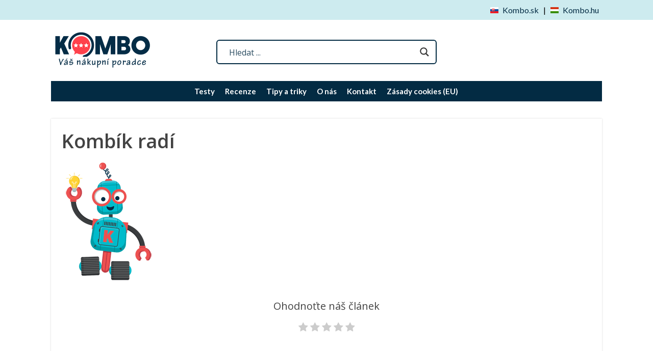

--- FILE ---
content_type: text/html; charset=UTF-8
request_url: https://kombo.cz/epilatory-depilatory/kombik-radi-209/
body_size: 17843
content:
<!DOCTYPE html>
<html dir="ltr" lang="cs" prefix="og: https://ogp.me/ns#">
<head>
		<!--[if lt IE 9]>
	<script src="https://kombo.cz/wp-content/themes/focusblog/js/html5/dist/html5shiv.js"></script>
	<script src="//css3-mediaqueries-js.googlecode.com/svn/trunk/css3-mediaqueries.js"></script>
	<![endif]-->
	<!--[if IE 8]>
	<link rel="stylesheet" type="text/css" href="https://kombo.cz/wp-content/themes/focusblog/css/ie8.css"/>
	<![endif]-->
	<!--[if IE 7]>
	<link rel="stylesheet" type="text/css" href="https://kombo.cz/wp-content/themes/focusblog/css/ie7.css"/>
	<![endif]-->
	<meta name="viewport" content="width=device-width, initial-scale=1.0"/>
	<meta charset="UTF-8">
		

	<!-- Swiper's CSS -->
	<link rel="stylesheet" href="https://kombo.cz/wp-content/themes/focusblog-child-two/css/swiper.min.css">

			<!-- Google Tag Manager -->
<script>(function(w,d,s,l,i){w[l]=w[l]||[];w[l].push({'gtm.start':
new Date().getTime(),event:'gtm.js'});var f=d.getElementsByTagName(s)[0],
j=d.createElement(s),dl=l!='dataLayer'?'&l='+l:'';j.async=true;j.src=
'https://www.googletagmanager.com/gtm.js?id='+i+dl;f.parentNode.insertBefore(j,f);
})(window,document,'script','dataLayer','GTM-MRZWZ3X');</script>
<!-- End Google Tag Manager -->			<title>Recenze epilátorů - Nejlepší epilátory 2021</title><link rel="preload" as="style" href="https://fonts.googleapis.com/css?family=Lato%3A100%2C300%2C300i%2C400%2C400i%2C700%2C700i%2C900%2C900i%7COpen%20Sans%3A400%2C400italic%2C600%7COpen%20Sans&#038;display=swap" /><link rel="stylesheet" href="https://fonts.googleapis.com/css?family=Lato%3A100%2C300%2C300i%2C400%2C400i%2C700%2C700i%2C900%2C900i%7COpen%20Sans%3A400%2C400italic%2C600%7COpen%20Sans&#038;display=swap" media="print" onload="this.media='all'" /><noscript><link rel="stylesheet" href="https://fonts.googleapis.com/css?family=Lato%3A100%2C300%2C300i%2C400%2C400i%2C700%2C700i%2C900%2C900i%7COpen%20Sans%3A400%2C400italic%2C600%7COpen%20Sans&#038;display=swap" /></noscript>
	<style>img:is([sizes="auto" i], [sizes^="auto," i]) { contain-intrinsic-size: 3000px 1500px }</style>
	
		<!-- All in One SEO 4.9.1 - aioseo.com -->
	<meta name="description" content="Plánujete nákup dámského epilátoru? Víte, jaký je rozdíl mezi epilátorem a depilátorem? Připravili jsme pro vás hodnocení těch nejlepších modelů na trhu. Přesvědčte se sami." />
	<meta name="robots" content="max-image-preview:large" />
	<link rel="canonical" href="https://kombo.cz/epilatory-depilatory/kombik-radi-209/" />
	<meta name="generator" content="All in One SEO (AIOSEO) 4.9.1" />
		<meta property="og:locale" content="cs_CZ" />
		<meta property="og:site_name" content="Kombo.cz | Váš nákupní poradce" />
		<meta property="og:type" content="activity" />
		<meta property="og:title" content="Recenze epilátorů - Nejlepší epilátory 2021" />
		<meta property="og:description" content="Plánujete nákup dámského epilátoru? Víte, jaký je rozdíl mezi epilátorem a depilátorem? Připravili jsme pro vás hodnocení těch nejlepších modelů na trhu. Přesvědčte se sami." />
		<meta property="og:url" content="https://kombo.cz/epilatory-depilatory/kombik-radi-209/" />
		<meta property="og:image" content="https://kombo.cz/wp-content/uploads/2020/07/epilovani-nohou.jpg" />
		<meta property="og:image:secure_url" content="https://kombo.cz/wp-content/uploads/2020/07/epilovani-nohou.jpg" />
		<meta property="og:image:width" content="750" />
		<meta property="og:image:height" content="500" />
		<meta name="twitter:card" content="summary" />
		<meta name="twitter:title" content="Recenze epilátorů - Nejlepší epilátory 2021" />
		<meta name="twitter:description" content="Plánujete nákup dámského epilátoru? Víte, jaký je rozdíl mezi epilátorem a depilátorem? Připravili jsme pro vás hodnocení těch nejlepších modelů na trhu. Přesvědčte se sami." />
		<meta name="twitter:image" content="https://kombo.cz/wp-content/uploads/2020/07/epilovani-nohou.jpg" />
		<script type="application/ld+json" class="aioseo-schema">
			{"@context":"https:\/\/schema.org","@graph":[{"@type":"BreadcrumbList","@id":"https:\/\/kombo.cz\/epilatory-depilatory\/kombik-radi-209\/#breadcrumblist","itemListElement":[{"@type":"ListItem","@id":"https:\/\/kombo.cz#listItem","position":1,"name":"Home","item":"https:\/\/kombo.cz","nextItem":{"@type":"ListItem","@id":"https:\/\/kombo.cz\/epilatory-depilatory\/kombik-radi-209\/#listItem","name":"Komb\u00edk rad\u00ed"}},{"@type":"ListItem","@id":"https:\/\/kombo.cz\/epilatory-depilatory\/kombik-radi-209\/#listItem","position":2,"name":"Komb\u00edk rad\u00ed","previousItem":{"@type":"ListItem","@id":"https:\/\/kombo.cz#listItem","name":"Home"}}]},{"@type":"ItemPage","@id":"https:\/\/kombo.cz\/epilatory-depilatory\/kombik-radi-209\/#itempage","url":"https:\/\/kombo.cz\/epilatory-depilatory\/kombik-radi-209\/","name":"Recenze epil\u00e1tor\u016f - Nejlep\u0161\u00ed epil\u00e1tory 2021","description":"Pl\u00e1nujete n\u00e1kup d\u00e1msk\u00e9ho epil\u00e1toru? V\u00edte, jak\u00fd je rozd\u00edl mezi epil\u00e1torem a depil\u00e1torem? P\u0159ipravili jsme pro v\u00e1s hodnocen\u00ed t\u011bch nejlep\u0161\u00edch model\u016f na trhu. P\u0159esv\u011bd\u010dte se sami.","inLanguage":"cs-CZ","isPartOf":{"@id":"https:\/\/kombo.cz\/#website"},"breadcrumb":{"@id":"https:\/\/kombo.cz\/epilatory-depilatory\/kombik-radi-209\/#breadcrumblist"},"author":{"@id":"https:\/\/kombo.cz\/author\/libor_krejci\/#author"},"creator":{"@id":"https:\/\/kombo.cz\/author\/libor_krejci\/#author"},"datePublished":"2022-01-14T22:20:00+01:00","dateModified":"2022-01-14T22:20:00+01:00"},{"@type":"Organization","@id":"https:\/\/kombo.cz\/#organization","name":"Kombo.cz","description":"V\u00e1\u0161 n\u00e1kupn\u00ed poradce","url":"https:\/\/kombo.cz\/"},{"@type":"Person","@id":"https:\/\/kombo.cz\/author\/libor_krejci\/#author","url":"https:\/\/kombo.cz\/author\/libor_krejci\/","name":"Libor Krej\u010d\u00ed","image":{"@type":"ImageObject","@id":"https:\/\/kombo.cz\/epilatory-depilatory\/kombik-radi-209\/#authorImage","url":"https:\/\/secure.gravatar.com\/avatar\/a66a407f75af684d8ca5b8659b242aaff6e3f2097657a270dfeb7911932c0741?s=96&d=mm&r=g","width":96,"height":96,"caption":"Libor Krej\u010d\u00ed"}},{"@type":"WebSite","@id":"https:\/\/kombo.cz\/#website","url":"https:\/\/kombo.cz\/","name":"Kombo.cz","description":"V\u00e1\u0161 n\u00e1kupn\u00ed poradce","inLanguage":"cs-CZ","publisher":{"@id":"https:\/\/kombo.cz\/#organization"}}]}
		</script>
		<!-- All in One SEO -->

<link rel="preload" href="https://kombo.cz/wp-content/plugins/rate-my-post/public/css/fonts/ratemypost.ttf" type="font/ttf" as="font" crossorigin="anonymous"><link href='https://fonts.gstatic.com' crossorigin rel='preconnect' />
<link data-minify="1" rel='stylesheet' id='dashicons-css' href='https://kombo.cz/wp-content/cache/min/1/wp-includes/css/dashicons.min.css?ver=1698083130' type='text/css' media='all' />
<link rel='stylesheet' id='post-views-counter-frontend-css' href='https://kombo.cz/wp-content/plugins/post-views-counter/css/frontend.min.css?ver=1.5.9' type='text/css' media='all' />
<style id='wp-emoji-styles-inline-css' type='text/css'>

	img.wp-smiley, img.emoji {
		display: inline !important;
		border: none !important;
		box-shadow: none !important;
		height: 1em !important;
		width: 1em !important;
		margin: 0 0.07em !important;
		vertical-align: -0.1em !important;
		background: none !important;
		padding: 0 !important;
	}
</style>
<link rel='stylesheet' id='wp-block-library-css' href='https://kombo.cz/wp-includes/css/dist/block-library/style.min.css?ver=6.8.3' type='text/css' media='all' />
<style id='classic-theme-styles-inline-css' type='text/css'>
/*! This file is auto-generated */
.wp-block-button__link{color:#fff;background-color:#32373c;border-radius:9999px;box-shadow:none;text-decoration:none;padding:calc(.667em + 2px) calc(1.333em + 2px);font-size:1.125em}.wp-block-file__button{background:#32373c;color:#fff;text-decoration:none}
</style>
<link data-minify="1" rel='stylesheet' id='aioseo/css/src/vue/standalone/blocks/table-of-contents/global.scss-css' href='https://kombo.cz/wp-content/cache/min/1/wp-content/plugins/all-in-one-seo-pack/dist/Lite/assets/css/table-of-contents/global.e90f6d47.css?ver=1764797403' type='text/css' media='all' />
<link data-minify="1" rel='stylesheet' id='rate-my-post-css' href='https://kombo.cz/wp-content/cache/min/1/wp-content/plugins/rate-my-post/public/css/rate-my-post.min.css?ver=1744045718' type='text/css' media='all' />
<style id='rate-my-post-inline-css' type='text/css'>
.rmp-widgets-container {border-radius: 13px;}.rmp-widgets-container.rmp-wp-plugin.rmp-main-container .rmp-heading--title {  font-size: 20px;}.rmp-widgets-container.rmp-wp-plugin.rmp-main-container .rmp-heading--subtitle {  font-size: 13px;} .rmp-widgets-container p {  font-size: 13px;}.rmp-widgets-container.rmp-wp-plugin.rmp-main-container .rmp-heading.rmp-heading--title {  margin-bottom: 13px;}.rmp-widgets-container.rmp-wp-plugin.rmp-main-container .rmp-heading.rmp-heading--subtitle {  margin-bottom: 13px;}.rmp-rating-widget .rmp-icon--ratings {  font-size: 20px;}
.rmp-widgets-container {border-radius: 13px;}.rmp-widgets-container.rmp-wp-plugin.rmp-main-container .rmp-heading--title {  font-size: 20px;}.rmp-widgets-container.rmp-wp-plugin.rmp-main-container .rmp-heading--subtitle {  font-size: 13px;} .rmp-widgets-container p {  font-size: 13px;}.rmp-widgets-container.rmp-wp-plugin.rmp-main-container .rmp-heading.rmp-heading--title {  margin-bottom: 13px;}.rmp-widgets-container.rmp-wp-plugin.rmp-main-container .rmp-heading.rmp-heading--subtitle {  margin-bottom: 13px;}.rmp-rating-widget .rmp-icon--ratings {  font-size: 20px;}
</style>
<style id='global-styles-inline-css' type='text/css'>
:root{--wp--preset--aspect-ratio--square: 1;--wp--preset--aspect-ratio--4-3: 4/3;--wp--preset--aspect-ratio--3-4: 3/4;--wp--preset--aspect-ratio--3-2: 3/2;--wp--preset--aspect-ratio--2-3: 2/3;--wp--preset--aspect-ratio--16-9: 16/9;--wp--preset--aspect-ratio--9-16: 9/16;--wp--preset--color--black: #000000;--wp--preset--color--cyan-bluish-gray: #abb8c3;--wp--preset--color--white: #ffffff;--wp--preset--color--pale-pink: #f78da7;--wp--preset--color--vivid-red: #cf2e2e;--wp--preset--color--luminous-vivid-orange: #ff6900;--wp--preset--color--luminous-vivid-amber: #fcb900;--wp--preset--color--light-green-cyan: #7bdcb5;--wp--preset--color--vivid-green-cyan: #00d084;--wp--preset--color--pale-cyan-blue: #8ed1fc;--wp--preset--color--vivid-cyan-blue: #0693e3;--wp--preset--color--vivid-purple: #9b51e0;--wp--preset--gradient--vivid-cyan-blue-to-vivid-purple: linear-gradient(135deg,rgba(6,147,227,1) 0%,rgb(155,81,224) 100%);--wp--preset--gradient--light-green-cyan-to-vivid-green-cyan: linear-gradient(135deg,rgb(122,220,180) 0%,rgb(0,208,130) 100%);--wp--preset--gradient--luminous-vivid-amber-to-luminous-vivid-orange: linear-gradient(135deg,rgba(252,185,0,1) 0%,rgba(255,105,0,1) 100%);--wp--preset--gradient--luminous-vivid-orange-to-vivid-red: linear-gradient(135deg,rgba(255,105,0,1) 0%,rgb(207,46,46) 100%);--wp--preset--gradient--very-light-gray-to-cyan-bluish-gray: linear-gradient(135deg,rgb(238,238,238) 0%,rgb(169,184,195) 100%);--wp--preset--gradient--cool-to-warm-spectrum: linear-gradient(135deg,rgb(74,234,220) 0%,rgb(151,120,209) 20%,rgb(207,42,186) 40%,rgb(238,44,130) 60%,rgb(251,105,98) 80%,rgb(254,248,76) 100%);--wp--preset--gradient--blush-light-purple: linear-gradient(135deg,rgb(255,206,236) 0%,rgb(152,150,240) 100%);--wp--preset--gradient--blush-bordeaux: linear-gradient(135deg,rgb(254,205,165) 0%,rgb(254,45,45) 50%,rgb(107,0,62) 100%);--wp--preset--gradient--luminous-dusk: linear-gradient(135deg,rgb(255,203,112) 0%,rgb(199,81,192) 50%,rgb(65,88,208) 100%);--wp--preset--gradient--pale-ocean: linear-gradient(135deg,rgb(255,245,203) 0%,rgb(182,227,212) 50%,rgb(51,167,181) 100%);--wp--preset--gradient--electric-grass: linear-gradient(135deg,rgb(202,248,128) 0%,rgb(113,206,126) 100%);--wp--preset--gradient--midnight: linear-gradient(135deg,rgb(2,3,129) 0%,rgb(40,116,252) 100%);--wp--preset--font-size--small: 13px;--wp--preset--font-size--medium: 20px;--wp--preset--font-size--large: 36px;--wp--preset--font-size--x-large: 42px;--wp--preset--spacing--20: 0.44rem;--wp--preset--spacing--30: 0.67rem;--wp--preset--spacing--40: 1rem;--wp--preset--spacing--50: 1.5rem;--wp--preset--spacing--60: 2.25rem;--wp--preset--spacing--70: 3.38rem;--wp--preset--spacing--80: 5.06rem;--wp--preset--shadow--natural: 6px 6px 9px rgba(0, 0, 0, 0.2);--wp--preset--shadow--deep: 12px 12px 50px rgba(0, 0, 0, 0.4);--wp--preset--shadow--sharp: 6px 6px 0px rgba(0, 0, 0, 0.2);--wp--preset--shadow--outlined: 6px 6px 0px -3px rgba(255, 255, 255, 1), 6px 6px rgba(0, 0, 0, 1);--wp--preset--shadow--crisp: 6px 6px 0px rgba(0, 0, 0, 1);}:where(.is-layout-flex){gap: 0.5em;}:where(.is-layout-grid){gap: 0.5em;}body .is-layout-flex{display: flex;}.is-layout-flex{flex-wrap: wrap;align-items: center;}.is-layout-flex > :is(*, div){margin: 0;}body .is-layout-grid{display: grid;}.is-layout-grid > :is(*, div){margin: 0;}:where(.wp-block-columns.is-layout-flex){gap: 2em;}:where(.wp-block-columns.is-layout-grid){gap: 2em;}:where(.wp-block-post-template.is-layout-flex){gap: 1.25em;}:where(.wp-block-post-template.is-layout-grid){gap: 1.25em;}.has-black-color{color: var(--wp--preset--color--black) !important;}.has-cyan-bluish-gray-color{color: var(--wp--preset--color--cyan-bluish-gray) !important;}.has-white-color{color: var(--wp--preset--color--white) !important;}.has-pale-pink-color{color: var(--wp--preset--color--pale-pink) !important;}.has-vivid-red-color{color: var(--wp--preset--color--vivid-red) !important;}.has-luminous-vivid-orange-color{color: var(--wp--preset--color--luminous-vivid-orange) !important;}.has-luminous-vivid-amber-color{color: var(--wp--preset--color--luminous-vivid-amber) !important;}.has-light-green-cyan-color{color: var(--wp--preset--color--light-green-cyan) !important;}.has-vivid-green-cyan-color{color: var(--wp--preset--color--vivid-green-cyan) !important;}.has-pale-cyan-blue-color{color: var(--wp--preset--color--pale-cyan-blue) !important;}.has-vivid-cyan-blue-color{color: var(--wp--preset--color--vivid-cyan-blue) !important;}.has-vivid-purple-color{color: var(--wp--preset--color--vivid-purple) !important;}.has-black-background-color{background-color: var(--wp--preset--color--black) !important;}.has-cyan-bluish-gray-background-color{background-color: var(--wp--preset--color--cyan-bluish-gray) !important;}.has-white-background-color{background-color: var(--wp--preset--color--white) !important;}.has-pale-pink-background-color{background-color: var(--wp--preset--color--pale-pink) !important;}.has-vivid-red-background-color{background-color: var(--wp--preset--color--vivid-red) !important;}.has-luminous-vivid-orange-background-color{background-color: var(--wp--preset--color--luminous-vivid-orange) !important;}.has-luminous-vivid-amber-background-color{background-color: var(--wp--preset--color--luminous-vivid-amber) !important;}.has-light-green-cyan-background-color{background-color: var(--wp--preset--color--light-green-cyan) !important;}.has-vivid-green-cyan-background-color{background-color: var(--wp--preset--color--vivid-green-cyan) !important;}.has-pale-cyan-blue-background-color{background-color: var(--wp--preset--color--pale-cyan-blue) !important;}.has-vivid-cyan-blue-background-color{background-color: var(--wp--preset--color--vivid-cyan-blue) !important;}.has-vivid-purple-background-color{background-color: var(--wp--preset--color--vivid-purple) !important;}.has-black-border-color{border-color: var(--wp--preset--color--black) !important;}.has-cyan-bluish-gray-border-color{border-color: var(--wp--preset--color--cyan-bluish-gray) !important;}.has-white-border-color{border-color: var(--wp--preset--color--white) !important;}.has-pale-pink-border-color{border-color: var(--wp--preset--color--pale-pink) !important;}.has-vivid-red-border-color{border-color: var(--wp--preset--color--vivid-red) !important;}.has-luminous-vivid-orange-border-color{border-color: var(--wp--preset--color--luminous-vivid-orange) !important;}.has-luminous-vivid-amber-border-color{border-color: var(--wp--preset--color--luminous-vivid-amber) !important;}.has-light-green-cyan-border-color{border-color: var(--wp--preset--color--light-green-cyan) !important;}.has-vivid-green-cyan-border-color{border-color: var(--wp--preset--color--vivid-green-cyan) !important;}.has-pale-cyan-blue-border-color{border-color: var(--wp--preset--color--pale-cyan-blue) !important;}.has-vivid-cyan-blue-border-color{border-color: var(--wp--preset--color--vivid-cyan-blue) !important;}.has-vivid-purple-border-color{border-color: var(--wp--preset--color--vivid-purple) !important;}.has-vivid-cyan-blue-to-vivid-purple-gradient-background{background: var(--wp--preset--gradient--vivid-cyan-blue-to-vivid-purple) !important;}.has-light-green-cyan-to-vivid-green-cyan-gradient-background{background: var(--wp--preset--gradient--light-green-cyan-to-vivid-green-cyan) !important;}.has-luminous-vivid-amber-to-luminous-vivid-orange-gradient-background{background: var(--wp--preset--gradient--luminous-vivid-amber-to-luminous-vivid-orange) !important;}.has-luminous-vivid-orange-to-vivid-red-gradient-background{background: var(--wp--preset--gradient--luminous-vivid-orange-to-vivid-red) !important;}.has-very-light-gray-to-cyan-bluish-gray-gradient-background{background: var(--wp--preset--gradient--very-light-gray-to-cyan-bluish-gray) !important;}.has-cool-to-warm-spectrum-gradient-background{background: var(--wp--preset--gradient--cool-to-warm-spectrum) !important;}.has-blush-light-purple-gradient-background{background: var(--wp--preset--gradient--blush-light-purple) !important;}.has-blush-bordeaux-gradient-background{background: var(--wp--preset--gradient--blush-bordeaux) !important;}.has-luminous-dusk-gradient-background{background: var(--wp--preset--gradient--luminous-dusk) !important;}.has-pale-ocean-gradient-background{background: var(--wp--preset--gradient--pale-ocean) !important;}.has-electric-grass-gradient-background{background: var(--wp--preset--gradient--electric-grass) !important;}.has-midnight-gradient-background{background: var(--wp--preset--gradient--midnight) !important;}.has-small-font-size{font-size: var(--wp--preset--font-size--small) !important;}.has-medium-font-size{font-size: var(--wp--preset--font-size--medium) !important;}.has-large-font-size{font-size: var(--wp--preset--font-size--large) !important;}.has-x-large-font-size{font-size: var(--wp--preset--font-size--x-large) !important;}
:where(.wp-block-post-template.is-layout-flex){gap: 1.25em;}:where(.wp-block-post-template.is-layout-grid){gap: 1.25em;}
:where(.wp-block-columns.is-layout-flex){gap: 2em;}:where(.wp-block-columns.is-layout-grid){gap: 2em;}
:root :where(.wp-block-pullquote){font-size: 1.5em;line-height: 1.6;}
</style>
<link rel='stylesheet' id='cmplz-general-css' href='https://kombo.cz/wp-content/plugins/complianz-gdpr/assets/css/cookieblocker.min.css?ver=1764797706' type='text/css' media='all' />
<link data-minify="1" rel='stylesheet' id='megamenu-css' href='https://kombo.cz/wp-content/cache/min/1/wp-content/uploads/maxmegamenu/style.css?ver=1698083130' type='text/css' media='all' />
<link data-minify="1" rel='stylesheet' id='megamenu-fontawesome-css' href='https://kombo.cz/wp-content/cache/min/1/wp-content/plugins/megamenu-pro/icons/fontawesome/css/font-awesome.min.css?ver=1698083130' type='text/css' media='all' />
<link data-minify="1" rel='stylesheet' id='megamenu-genericons-css' href='https://kombo.cz/wp-content/cache/min/1/wp-content/plugins/megamenu-pro/icons/genericons/genericons/genericons.css?ver=1698083130' type='text/css' media='all' />
<link data-minify="1" rel='stylesheet' id='focusblog-style-css' href='https://kombo.cz/wp-content/cache/min/1/wp-content/themes/focusblog-child-two/style.css?ver=1698083130' type='text/css' media='all' />
<link data-minify="1" rel='stylesheet' id='thrive-reset-css' href='https://kombo.cz/wp-content/cache/min/1/wp-content/themes/focusblog/css/reset.css?ver=1698083130' type='text/css' media='all' />
<link data-minify="1" rel='stylesheet' id='thrive-main-style-css' href='https://kombo.cz/wp-content/cache/min/1/wp-content/themes/focusblog/css/main_blue.css?ver=1698083130' type='text/css' media='all' />
<link data-minify="1" rel='stylesheet' id='wpdreams-asl-basic-css' href='https://kombo.cz/wp-content/cache/min/1/wp-content/plugins/ajax-search-lite/css/style.basic.css?ver=1698083130' type='text/css' media='all' />
<style id='wpdreams-asl-basic-inline-css' type='text/css'>

					div[id*='ajaxsearchlitesettings'].searchsettings .asl_option_inner label {
						font-size: 0px !important;
						color: rgba(0, 0, 0, 0);
					}
					div[id*='ajaxsearchlitesettings'].searchsettings .asl_option_inner label:after {
						font-size: 11px !important;
						position: absolute;
						top: 0;
						left: 0;
						z-index: 1;
					}
					.asl_w_container {
						width: 100%;
						margin: 0px 0px 0px 0px;
						min-width: 200px;
					}
					div[id*='ajaxsearchlite'].asl_m {
						width: 100%;
					}
					div[id*='ajaxsearchliteres'].wpdreams_asl_results div.resdrg span.highlighted {
						font-weight: bold;
						color: rgba(217, 49, 43, 1);
						background-color: rgba(238, 238, 238, 1);
					}
					div[id*='ajaxsearchliteres'].wpdreams_asl_results .results img.asl_image {
						width: 70px;
						height: 70px;
						object-fit: cover;
					}
					div[id*='ajaxsearchlite'].asl_r .results {
						max-height: none;
					}
					div[id*='ajaxsearchlite'].asl_r {
						position: absolute;
					}
				
						div.asl_r.asl_w.vertical .results .item::after {
							display: block;
							position: absolute;
							bottom: 0;
							content: '';
							height: 1px;
							width: 100%;
							background: #D8D8D8;
						}
						div.asl_r.asl_w.vertical .results .item.asl_last_item::after {
							display: none;
						}
					
</style>
<link data-minify="1" rel='stylesheet' id='wpdreams-asl-instance-css' href='https://kombo.cz/wp-content/cache/min/1/wp-content/plugins/ajax-search-lite/css/style-curvy-black.css?ver=1698083130' type='text/css' media='all' />
<link data-minify="1" rel='stylesheet' id='focusblog-child-css' href='https://kombo.cz/wp-content/cache/min/1/wp-content/themes/focusblog-child-two/style.css?ver=1698083130' type='text/css' media='all' />
<script type="text/javascript" src="https://kombo.cz/wp-includes/js/jquery/jquery.min.js" id="jquery-core-js"></script>

<link rel="https://api.w.org/" href="https://kombo.cz/wp-json/" /><link rel="alternate" title="JSON" type="application/json" href="https://kombo.cz/wp-json/wp/v2/media/81955" /><link rel="EditURI" type="application/rsd+xml" title="RSD" href="https://kombo.cz/xmlrpc.php?rsd" />
<meta name="generator" content="WordPress 6.8.3" />
<link rel='shortlink' href='https://kombo.cz/?p=81955' />
<link rel="alternate" title="oEmbed (JSON)" type="application/json+oembed" href="https://kombo.cz/wp-json/oembed/1.0/embed?url=https%3A%2F%2Fkombo.cz%2Fepilatory-depilatory%2Fkombik-radi-209%2F" />
<link rel="alternate" title="oEmbed (XML)" type="text/xml+oembed" href="https://kombo.cz/wp-json/oembed/1.0/embed?url=https%3A%2F%2Fkombo.cz%2Fepilatory-depilatory%2Fkombik-radi-209%2F&#038;format=xml" />
<!-- / HREFLANG Tags by DCGWS Version 2.0.0 -->
<!-- / HREFLANG Tags by DCGWS -->
<meta name="google-site-verification" content="aeVbhgicjFXhyK8Aw55gcK8-Qp1nF-fbtS_vBx5DzZo" />
<style type="text/css" id="tve_global_variables">:root{--tcb-color-0:rgb(3, 43, 67);--tcb-color-0-h:202;--tcb-color-0-s:91%;--tcb-color-0-l:13%;--tcb-color-0-a:1;--tcb-color-1:rgb(254, 245, 232);--tcb-color-1-h:35;--tcb-color-1-s:91%;--tcb-color-1-l:95%;--tcb-color-1-a:1;--tcb-color-2:rgb(51, 145, 185);--tcb-color-2-h:197;--tcb-color-2-s:56%;--tcb-color-2-l:46%;--tcb-color-2-a:1;--tcb-color-3:rgb(254, 66, 77);--tcb-color-3-h:356;--tcb-color-3-s:98%;--tcb-color-3-l:62%;--tcb-color-3-a:1;--tcb-color-4:rgb(66, 66, 66);--tcb-color-4-h:0;--tcb-color-4-s:0%;--tcb-color-4-l:25%;--tcb-color-4-a:1;--tcb-color-5:rgb(249, 92, 0);--tcb-color-5-h:22;--tcb-color-5-s:100%;--tcb-color-5-l:48%;--tcb-color-5-a:1;--tcb-color-6:rgb(9, 130, 31);--tcb-color-6-h:130;--tcb-color-6-s:87%;--tcb-color-6-l:27%;--tcb-color-6-a:1;--tcb-color-7:rgb(205, 235, 239);--tcb-color-7-h:187;--tcb-color-7-s:51%;--tcb-color-7-l:87%;--tcb-color-7-a:1;--tcb-color-8:rgb(255, 255, 255);--tcb-color-8-h:0;--tcb-color-8-s:0%;--tcb-color-8-l:100%;--tcb-color-8-a:1;--tcb-color-9:rgb(169, 246, 145);--tcb-color-9-h:105;--tcb-color-9-s:84%;--tcb-color-9-l:76%;--tcb-color-9-a:1;--tcb-color-10:rgb(249, 194, 194);--tcb-color-10-h:0;--tcb-color-10-s:82%;--tcb-color-10-l:86%;--tcb-color-10-a:1;--tcb-color-11:rgb(169, 246, 145);--tcb-color-11-h:105;--tcb-color-11-s:84%;--tcb-color-11-l:76%;--tcb-color-11-a:1;--tcb-background-author-image:url(https://secure.gravatar.com/avatar/a66a407f75af684d8ca5b8659b242aaff6e3f2097657a270dfeb7911932c0741?s=256&d=mm&r=g);--tcb-background-user-image:url();--tcb-background-featured-image-thumbnail:url(https://kombo.cz/wp-content/plugins/thrive-visual-editor/editor/css/images/featured_image.png);}</style>			<style>.cmplz-hidden {
					display: none !important;
				}</style>		<style type="text/css">.wp-video-shortcode {
				max-width: 100% !important;
			}body { background:#; }.cnt .sAs .twr { background:#; }.cnt article h1.entry-title a { color:#424242; }.cnt article h2.entry-title a { color:#424242; }.bSe h1 { color:#424242; }.bSe h2 { color:#424242; }.bSe h3 { color:#424242; }.bSe h4 { color:#424242; }.bSe h5 { color:#424242; }.bSe h6 { color:#424242; }.cnt p { color:#424242; }.cnt .bSe article { color:#424242; }.cnt article h1 a, .tve-woocommerce .bSe .awr .entry-title, .tve-woocommerce .bSe .awr .page-title{font-family:Open Sans,sans-serif;}.bSe h1{font-family:Open Sans,sans-serif;}.bSe h2,.tve-woocommerce .bSe h2{font-family:Open Sans,sans-serif;}.bSe h3,.tve-woocommerce .bSe h3{font-family:Open Sans,sans-serif;}.bSe h4{font-family:Open Sans,sans-serif;}.bSe h5{font-family:Open Sans,sans-serif;}.bSe h6{font-family:Open Sans,sans-serif;}#text_logo{font-family:Open Sans,sans-serif;}.bSe h1 { text-transform:none; }.bSe h2 { text-transform:none; }.cnt, .bp-t, .tve-woocommerce .product p, .tve-woocommerce .products p{font-family:Open Sans,sans-serif;}article strong {font-weight: bold;}.bSe h1, .bSe .entry-title { font-size:38px; }.cnt { font-size:16px; }.thrivecb { font-size:16px; }.out { font-size:16px; }.aut p { font-size:16px; }.cnt p { line-height:1.6em; }.dhgh { line-height:1.6em; }.lhgh { line-height:1.6em; }.dhgh { font-size:16px; }.lhgh { font-size:16px; }.thrivecb { line-height:1.6em; }.cnt .cmt, .cnt .acm { background-color:#4174dc; }.trg { border-color:#4174dc transparent transparent; }.str { border-color: transparent #4174dc transparent transparent; }.pgn a:hover, .pgn .dots a:hover { background-color:#4174dc; }.brd ul li a { color:#4174dc; }.bSe a { color:#4174dc; }.bSe h1 { text-transform:none; }.bSe .faq h4{font-family:Open Sans,sans-serif;}article strong {font-weight: bold;}header ul.menu > li > a { color:#424242; }header ul.menu > li > a:hover { color:#4174dc; }header ul.menu > li.h-cta > a { color:#FFFFFF!important; }header ul.menu > li.h-cta >a  { background:#4d7fe3; }header ul.menu > li.h-cta >a  { border-color:#4d7fe3; }header ul.menu > li.h-cta:hover > a { color:#4d7fe3!important; }header ul.menu > li.h-cta > a:hover { background:transparent; }header nav > ul > li.current_page_item > a:hover { color:#4174dc; }header nav > ul > li > a:active { color:#4174dc; }header #logo > a > img { max-width:200px; }</style>
						<link rel="preconnect" href="https://fonts.gstatic.com" crossorigin />
				
								
				<style type="text/css">.recentcomments a{display:inline !important;padding:0 !important;margin:0 !important;}</style><style type="text/css" id="thrive-default-styles"></style><style type="text/css">/** Mega Menu CSS: fs **/</style>
<noscript><style id="rocket-lazyload-nojs-css">.rll-youtube-player, [data-lazy-src]{display:none !important;}</style></noscript>			<style type="text/css">.thrv_table{
	max-width:1080px;
	overflow: auto;
}

.page-template-narrow-page .thrv_table{
margin-left:-137px !important;
}

.page-id-23407 .tve_faq{
background:none;
}
.wc-reply-button .far{
	padding:0px;
	color:#00B38F;
	box-shadow: none;
}
#wpcomm .wc-cta-button:hover .far{
	color:#FFF;
}
iframe.instagram-media{
 min-width: 100% !important;
}
.wpcf7-form-control{
    max-width: 100%;
}
#comments_fb{
margin-top: 40px;
}
article .awr .right h3{
	margin-top: 0;
}

header .side_logo #logo, header .side_logo #text_logo, header .side_logo #nav_right, header .side_logo .phone{
display: block;
}
.header-search{
	width: 400px;
    margin-top: 25px;
}

#mega-menu-primary{
text-align:center !important;
}

footer .cnt .ftw .ttl{
    text-transform: none;
	font-weight: bold;
}

.err{
	padding: 2% 0%;
}

@media only screen and (max-width: 768px) {
.page-template-narrow-page .thrv_table{
		max-width: 100%;
		margin-left:auto !important;
	}
	.wrp {
		width: calc(100% - 50px);
	}
	.header-search{
		width: 100%;

	}
.page-id-14418 .wpcf7-form {
	max-width: 76%;
}

	
}

@media only screen and (max-width: 420px) { 
	header .hmn{
	    display: none;
	}
	#nav_right{
	display: block !important; 
	}
}

@media only screen and (max-width: 540px) {
	.wrp {
		width: calc(100% - 0px);
	}
.wpcf7-form-control-wrap .g-recaptcha{
transform:scale(0.77);-webkit-transform:scale(0.77);transform-origin:0 0;-webkit-transform-origin:0 0;
}
.bSe h1, .bSe .entry-title{
font-size: 25px;
}
.bSe h2{
	font-size: 23px;
}
.bSe h3 {
    font-size: 21px;
}
.bSe h4 {
    font-size: 19px;
}
.bSe h5 {
    font-size: 16px;
}

}
@media only screen and (max-width: 940px){
	header #logo img {
		max-width: 100% !important;
	}
       .header-search{
		margin-top: 5px;
	}
}


.kk-star-ratings[data-id="13021"],
.kk-star-ratings[data-id="1373"],
.kk-star-ratings[data-id="9748"],
.kk-star-ratings[data-id="14418"],
.kk-star-ratings[data-id="380"],
.kk-star-ratings[data-id="378"],
.kk-star-ratings[data-id="13673"],
.kk-star-ratings[data-id="13667"],
.kk-star-ratings[data-id="13652"],
.kk-star-ratings[data-id="13813"],
.kk-star-ratings[data-id="13800"],
.kk-star-ratings[data-id="13790"],
.kk-star-ratings[data-id="13776"],
.kk-star-ratings[data-id="13761"],
.kk-star-ratings[data-id="13964"],
.kk-star-ratings[data-id="13746"],
.kk-star-ratings[data-id="13706"],
.kk-star-ratings[data-id="8046"],
.kk-star-ratings[data-id="15336"],
.kk-star-ratings[data-id="15345"],
.kk-star-ratings[data-id="15347"],
.kk-star-ratings[data-id="15254"]
{
 display:none;
}

.page-id-15254 .fb-like,
.page-id-15347 .fb-like,
.page-id-15345 .fb-like,
.page-id-13813 .fb-like,
.page-id-13800 .fb-like,
.page-id-13790 .fb-like,
.page-id-13776 .fb-like,
.page-id-13761 .fb-like,
.page-id-13964 .fb-like,
.page-id-13746 .fb-like,
.page-id-13706 .fb-like,
.page-id-15336 .fb-like
{
	display:none;
}

.page-id-22416 .tve_faq,
.page-id-22416 .tve_faq.tve_oFaq{
	background: none;
}

</style>
		</head>
<body data-cmplz=1 class="attachment wp-singular attachment-template-default attachmentid-81955 attachment-png custom-background wp-theme-focusblog wp-child-theme-focusblog-child-two mega-menu-primary">
<div class="top-bar-section">

	<div class="wrapper-box">
		<div class="top-bar-menu">
			<ul>
				<li><a target="_blank" href="https://kombo.sk/"><i class="flag-icon flag-icon-sk"></i> Kombo.sk</a></li> |
				<li><a target="_blank" href="https://kombo.hu/"><i class="flag-icon flag-icon-hu"></i> Kombo.hu</a></li>
			</ul>
		</div>
	</div>
</div>

	<!-- Google Tag Manager (noscript) -->
<noscript><iframe src="https://www.googletagmanager.com/ns.html?id=GTM-MRZWZ3X"
height="0" width="0" style="display:none;visibility:hidden"></iframe></noscript>
<!-- End Google Tag Manager (noscript) --><div class="flex-cnt">
	<div id="floating_menu" >
						<header class="" style="">
									<div class="wrp side_logo" id="head_wrp">
				<div class="h-i">
												<div id="logo" class="lg left">
								<div class="img-logo">
									<a href="https://kombo.cz/">
										<img src="data:image/svg+xml,%3Csvg%20xmlns='http://www.w3.org/2000/svg'%20viewBox='0%200%200%200'%3E%3C/svg%3E"
									     alt="Kombo.cz" data-lazy-src="https://kombo.cz/wp-content/uploads/2019/03/kombo-logo.png"/><noscript><img src="https://kombo.cz/wp-content/uploads/2019/03/kombo-logo.png"
									     alt="Kombo.cz"/></noscript>
									</a>
									<button class="btn-mobile-search" onclick=""><i class="fa fa-search"></i></button>
								</div>
								
								<div class="header-search" id="header-search">
									<div class="asl_w_container asl_w_container_1" data-id="1" data-instance="1">
	<div id='ajaxsearchlite1'
		data-id="1"
		data-instance="1"
		class="asl_w asl_m asl_m_1 asl_m_1_1">
		<div class="probox">

	
	<div class='prosettings' style='display:none;' data-opened=0>
				<div class='innericon'>
			<svg version="1.1" xmlns="http://www.w3.org/2000/svg" xmlns:xlink="http://www.w3.org/1999/xlink" x="0px" y="0px" width="22" height="22" viewBox="0 0 512 512" enable-background="new 0 0 512 512" xml:space="preserve">
					<polygon transform = "rotate(90 256 256)" points="142.332,104.886 197.48,50 402.5,256 197.48,462 142.332,407.113 292.727,256 "/>
				</svg>
		</div>
	</div>

	
	
	<div class='proinput'>
		<form role="search" action='#' autocomplete="off"
				aria-label="Search form">
			<input aria-label="Search input"
					type='search' class='orig'
					tabindex="0"
					name='phrase'
					placeholder='Hledat ...'
					value=''
					autocomplete="off"/>
			<input aria-label="Search autocomplete input"
					type='text'
					class='autocomplete'
					tabindex="-1"
					name='phrase'
					value=''
					autocomplete="off" disabled/>
			<input type='submit' value="Start search" style='width:0; height: 0; visibility: hidden;'>
		</form>
	</div>

	
	
	<button class='promagnifier' tabindex="0" aria-label="Search magnifier button">
				<span class='innericon' style="display:block;">
			<svg version="1.1" xmlns="http://www.w3.org/2000/svg" xmlns:xlink="http://www.w3.org/1999/xlink" x="0px" y="0px" width="22" height="22" viewBox="0 0 512 512" enable-background="new 0 0 512 512" xml:space="preserve">
					<path d="M460.355,421.59L353.844,315.078c20.041-27.553,31.885-61.437,31.885-98.037
						C385.729,124.934,310.793,50,218.686,50C126.58,50,51.645,124.934,51.645,217.041c0,92.106,74.936,167.041,167.041,167.041
						c34.912,0,67.352-10.773,94.184-29.158L419.945,462L460.355,421.59z M100.631,217.041c0-65.096,52.959-118.056,118.055-118.056
						c65.098,0,118.057,52.959,118.057,118.056c0,65.096-52.959,118.056-118.057,118.056C153.59,335.097,100.631,282.137,100.631,217.041
						z"/>
				</svg>
		</span>
	</button>

	
	
	<div class='proloading'>

		<div class="asl_loader"><div class="asl_loader-inner asl_simple-circle"></div></div>

			</div>

			<div class='proclose'>
			<svg version="1.1" xmlns="http://www.w3.org/2000/svg" xmlns:xlink="http://www.w3.org/1999/xlink" x="0px"
				y="0px"
				width="12" height="12" viewBox="0 0 512 512" enable-background="new 0 0 512 512"
				xml:space="preserve">
				<polygon points="438.393,374.595 319.757,255.977 438.378,137.348 374.595,73.607 255.995,192.225 137.375,73.622 73.607,137.352 192.246,255.983 73.622,374.625 137.352,438.393 256.002,319.734 374.652,438.378 "/>
			</svg>
		</div>
	
	
</div>	</div>
	<div class='asl_data_container' style="display:none !important;">
		<div class="asl_init_data wpdreams_asl_data_ct"
	style="display:none !important;"
	id="asl_init_id_1"
	data-asl-id="1"
	data-asl-instance="1"
	data-settings="{&quot;homeurl&quot;:&quot;https:\/\/kombo.cz\/&quot;,&quot;resultstype&quot;:&quot;vertical&quot;,&quot;resultsposition&quot;:&quot;hover&quot;,&quot;itemscount&quot;:4,&quot;charcount&quot;:0,&quot;highlight&quot;:false,&quot;highlightWholewords&quot;:true,&quot;singleHighlight&quot;:false,&quot;scrollToResults&quot;:{&quot;enabled&quot;:false,&quot;offset&quot;:0},&quot;resultareaclickable&quot;:1,&quot;autocomplete&quot;:{&quot;enabled&quot;:true,&quot;lang&quot;:&quot;en&quot;,&quot;trigger_charcount&quot;:0},&quot;mobile&quot;:{&quot;menu_selector&quot;:&quot;#menu-toggle&quot;},&quot;trigger&quot;:{&quot;click&quot;:&quot;results_page&quot;,&quot;click_location&quot;:&quot;same&quot;,&quot;update_href&quot;:false,&quot;return&quot;:&quot;results_page&quot;,&quot;return_location&quot;:&quot;same&quot;,&quot;facet&quot;:true,&quot;type&quot;:true,&quot;redirect_url&quot;:&quot;?s={phrase}&quot;,&quot;delay&quot;:300},&quot;animations&quot;:{&quot;pc&quot;:{&quot;settings&quot;:{&quot;anim&quot;:&quot;fadedrop&quot;,&quot;dur&quot;:300},&quot;results&quot;:{&quot;anim&quot;:&quot;fadedrop&quot;,&quot;dur&quot;:300},&quot;items&quot;:&quot;voidanim&quot;},&quot;mob&quot;:{&quot;settings&quot;:{&quot;anim&quot;:&quot;fadedrop&quot;,&quot;dur&quot;:300},&quot;results&quot;:{&quot;anim&quot;:&quot;fadedrop&quot;,&quot;dur&quot;:300},&quot;items&quot;:&quot;voidanim&quot;}},&quot;autop&quot;:{&quot;state&quot;:true,&quot;phrase&quot;:&quot;&quot;,&quot;count&quot;:&quot;1&quot;},&quot;resPage&quot;:{&quot;useAjax&quot;:false,&quot;selector&quot;:&quot;#main&quot;,&quot;trigger_type&quot;:true,&quot;trigger_facet&quot;:true,&quot;trigger_magnifier&quot;:false,&quot;trigger_return&quot;:false},&quot;resultsSnapTo&quot;:&quot;left&quot;,&quot;results&quot;:{&quot;width&quot;:&quot;auto&quot;,&quot;width_tablet&quot;:&quot;auto&quot;,&quot;width_phone&quot;:&quot;auto&quot;},&quot;settingsimagepos&quot;:&quot;right&quot;,&quot;closeOnDocClick&quot;:true,&quot;overridewpdefault&quot;:false,&quot;override_method&quot;:&quot;get&quot;}"></div>
	<div id="asl_hidden_data">
		<svg style="position:absolute" height="0" width="0">
			<filter id="aslblur">
				<feGaussianBlur in="SourceGraphic" stdDeviation="4"/>
			</filter>
		</svg>
		<svg style="position:absolute" height="0" width="0">
			<filter id="no_aslblur"></filter>
		</svg>
	</div>
	</div>

	<div id='ajaxsearchliteres1'
	class='vertical wpdreams_asl_results asl_w asl_r asl_r_1 asl_r_1_1'>

	
	<div class="results">

		
		<div class="resdrg">
		</div>

		
	</div>

	
	
</div>

	<div id='__original__ajaxsearchlitesettings1'
		data-id="1"
		class="searchsettings wpdreams_asl_settings asl_w asl_s asl_s_1">
		<form name='options'
		aria-label="Search settings form"
		autocomplete = 'off'>

	
	
	<input type="hidden" name="filters_changed" style="display:none;" value="0">
	<input type="hidden" name="filters_initial" style="display:none;" value="1">

	<div class="asl_option_inner hiddend">
		<input type='hidden' name='qtranslate_lang' id='qtranslate_lang'
				value='0'/>
	</div>

	
	
	<fieldset class="asl_sett_scroll">
		<legend style="display: none;">Generic selectors</legend>
		<div class="asl_option" tabindex="0">
			<div class="asl_option_inner">
				<input type="checkbox" value="exact"
						aria-label="Exact matches only"
						name="asl_gen[]" />
				<div class="asl_option_checkbox"></div>
			</div>
			<div class="asl_option_label">
				Exact matches only			</div>
		</div>
		<div class="asl_option" tabindex="0">
			<div class="asl_option_inner">
				<input type="checkbox" value="title"
						aria-label="Search in title"
						name="asl_gen[]"  checked="checked"/>
				<div class="asl_option_checkbox"></div>
			</div>
			<div class="asl_option_label">
				Search in title			</div>
		</div>
		<div class="asl_option" tabindex="0">
			<div class="asl_option_inner">
				<input type="checkbox" value="content"
						aria-label="Search in content"
						name="asl_gen[]"  checked="checked"/>
				<div class="asl_option_checkbox"></div>
			</div>
			<div class="asl_option_label">
				Search in content			</div>
		</div>
		<div class="asl_option_inner hiddend">
			<input type="checkbox" value="excerpt"
					aria-label="Search in excerpt"
					name="asl_gen[]"  checked="checked"/>
			<div class="asl_option_checkbox"></div>
		</div>
	</fieldset>
	<fieldset class="asl_sett_scroll">
		<legend style="display: none;">Post Type Selectors</legend>
					<div class="asl_option_inner hiddend">
				<input type="checkbox" value="post"
						aria-label="Hidden option, ignore please"
						name="customset[]" checked="checked"/>
			</div>
						<div class="asl_option_inner hiddend">
				<input type="checkbox" value="page"
						aria-label="Hidden option, ignore please"
						name="customset[]" checked="checked"/>
			</div>
				</fieldset>
	</form>
	</div>
</div>
								</div>
								
																		
															</div>
												<span class="hmn left"></span>
					<div id="nav_right" class="mhl">
																									<div id="mega-menu-wrap-primary" class="mega-menu-wrap"><div class="mega-menu-toggle"><div class="mega-toggle-blocks-left"></div><div class="mega-toggle-blocks-center"></div><div class="mega-toggle-blocks-right"><div class='mega-toggle-block mega-menu-toggle-animated-block mega-toggle-block-0' id='mega-toggle-block-0'><button aria-label="Toggle Menu" class="mega-toggle-animated mega-toggle-animated-slider" type="button" aria-expanded="false">
                  <span class="mega-toggle-animated-box">
                    <span class="mega-toggle-animated-inner"></span>
                  </span>
                </button></div></div></div><ul id="mega-menu-primary" class="mega-menu max-mega-menu mega-menu-horizontal mega-no-js" data-event="hover_intent" data-effect="fade_up" data-effect-speed="200" data-effect-mobile="disabled" data-effect-speed-mobile="0" data-mobile-force-width="false" data-second-click="go" data-document-click="collapse" data-vertical-behaviour="standard" data-breakpoint="768" data-unbind="true" data-mobile-state="collapse_all" data-mobile-direction="vertical" data-hover-intent-timeout="300" data-hover-intent-interval="100"><li class="mega-menu-item mega-menu-item-type-taxonomy mega-menu-item-object-category mega-align-bottom-left mega-menu-flyout mega-toplvl mega-menu-item-26319" id="mega-menu-item-26319"><a class="mega-menu-link" href="https://kombo.cz/category/test/" tabindex="0">Testy</a></li><li class="mega-menu-item mega-menu-item-type-taxonomy mega-menu-item-object-category mega-align-bottom-left mega-menu-flyout mega-toplvl mega-menu-item-26315" id="mega-menu-item-26315"><a class="mega-menu-link" href="https://kombo.cz/category/recenze/" tabindex="0">Recenze</a></li><li class="mega-menu-item mega-menu-item-type-taxonomy mega-menu-item-object-category mega-align-bottom-left mega-menu-flyout mega-toplvl mega-menu-item-26329" id="mega-menu-item-26329"><a class="mega-menu-link" href="https://kombo.cz/category/tipy-a-triky/" tabindex="0">Tipy a triky</a></li><li class="mega-menu-item mega-menu-item-type-post_type mega-menu-item-object-page mega-align-bottom-left mega-menu-flyout mega-toplvl mega-menu-item-26318" id="mega-menu-item-26318"><a class="mega-menu-link" href="https://kombo.cz/o-nas/" tabindex="0">O nás</a></li><li class="mega-menu-item mega-menu-item-type-post_type mega-menu-item-object-page mega-align-bottom-left mega-menu-flyout mega-toplvl mega-menu-item-26316" id="mega-menu-item-26316"><a class="mega-menu-link" href="https://kombo.cz/kontakt/" tabindex="0">Kontakt</a></li><li class="mega-menu-item mega-menu-item-type-post_type mega-menu-item-object-page mega-align-bottom-left mega-menu-flyout mega-toplvl mega-menu-item-81725" id="mega-menu-item-81725"><a class="mega-menu-link" href="https://kombo.cz/zasady-cookies-eu/" tabindex="0">Zásady cookies (EU)</a></li></ul></div>							<!-- Cart Dropdown -->
												<div class="clear"></div>
					</div>
										<div class="clear"></div>
				</div>
			</div>
					</header>
			</div>
			<div class="wrp cnt ">
		
						<div class="spr"></div>
	<section class="bSe fullWidth">

		
			
				
				<article>
		<div class="awr">
		<a class="cmt acm" href="https://kombo.cz/epilatory-depilatory/kombik-radi-209/#comments"
		   style='display:none;'>
			0 <span class="trg"></span>
		</a>
		
		
					<h1 class="entry-title">Kombík radí</h1>
		
		
				<p class="attachment"><a href='https://kombo.cz/wp-content/uploads/2022/01/39_kombik-radi.png'><img decoding="async" width="187" height="250" src="data:image/svg+xml,%3Csvg%20xmlns='http://www.w3.org/2000/svg'%20viewBox='0%200%20187%20250'%3E%3C/svg%3E" class="attachment-medium size-medium" alt="" data-lazy-srcset="https://kombo.cz/wp-content/uploads/2022/01/39_kombik-radi.png 187w, https://kombo.cz/wp-content/uploads/2022/01/39_kombik-radi-112x150.png 112w, https://kombo.cz/wp-content/uploads/2022/01/39_kombik-radi-49x65.png 49w, https://kombo.cz/wp-content/uploads/2022/01/39_kombik-radi-165x220.png 165w, https://kombo.cz/wp-content/uploads/2022/01/39_kombik-radi-75x100.png 75w" data-lazy-sizes="(max-width: 187px) 100vw, 187px" data-lazy-src="https://kombo.cz/wp-content/uploads/2022/01/39_kombik-radi.png" /><noscript><img decoding="async" width="187" height="250" src="https://kombo.cz/wp-content/uploads/2022/01/39_kombik-radi.png" class="attachment-medium size-medium" alt="" srcset="https://kombo.cz/wp-content/uploads/2022/01/39_kombik-radi.png 187w, https://kombo.cz/wp-content/uploads/2022/01/39_kombik-radi-112x150.png 112w, https://kombo.cz/wp-content/uploads/2022/01/39_kombik-radi-49x65.png 49w, https://kombo.cz/wp-content/uploads/2022/01/39_kombik-radi-165x220.png 165w, https://kombo.cz/wp-content/uploads/2022/01/39_kombik-radi-75x100.png 75w" sizes="(max-width: 187px) 100vw, 187px" /></noscript></a></p>
<!-- FeedbackWP Plugin --><div  class="rmp-widgets-container rmp-wp-plugin rmp-main-container js-rmp-widgets-container js-rmp-widgets-container--81955 "  data-post-id="81955">    <!-- Rating widget -->  <div class="rmp-rating-widget js-rmp-rating-widget">          <p class="rmp-heading rmp-heading--title">        Ohodnoťte náš článek      </p>            <div class="rmp-rating-widget__icons">      <ul class="rmp-rating-widget__icons-list js-rmp-rating-icons-list">                  <li class="rmp-rating-widget__icons-list__icon js-rmp-rating-item" data-descriptive-rating="" data-value="1">              <i class="js-rmp-rating-icon rmp-icon rmp-icon--ratings rmp-icon--star "></i>          </li>                  <li class="rmp-rating-widget__icons-list__icon js-rmp-rating-item" data-descriptive-rating="" data-value="2">              <i class="js-rmp-rating-icon rmp-icon rmp-icon--ratings rmp-icon--star "></i>          </li>                  <li class="rmp-rating-widget__icons-list__icon js-rmp-rating-item" data-descriptive-rating="" data-value="3">              <i class="js-rmp-rating-icon rmp-icon rmp-icon--ratings rmp-icon--star "></i>          </li>                  <li class="rmp-rating-widget__icons-list__icon js-rmp-rating-item" data-descriptive-rating="" data-value="4">              <i class="js-rmp-rating-icon rmp-icon rmp-icon--ratings rmp-icon--star "></i>          </li>                  <li class="rmp-rating-widget__icons-list__icon js-rmp-rating-item" data-descriptive-rating="" data-value="5">              <i class="js-rmp-rating-icon rmp-icon rmp-icon--ratings rmp-icon--star "></i>          </li>              </ul>    </div>    <p class="rmp-rating-widget__hover-text js-rmp-hover-text"></p>    <button class="rmp-rating-widget__submit-btn rmp-btn js-submit-rating-btn">          </button>    <p class="rmp-rating-widget__results js-rmp-results rmp-rating-widget__results--hidden">      Celkové hodnocení: <span class="rmp-rating-widget__results__rating js-rmp-avg-rating">0</span> / 5. Počet hlasů: <span class="rmp-rating-widget__results__votes js-rmp-vote-count">0</span>    </p>    <p class="rmp-rating-widget__not-rated js-rmp-not-rated ">          </p>    <p class="rmp-rating-widget__msg js-rmp-msg"></p>  </div>  <!--Structured data -->        </div>				<div class="clear"></div>
			</div>
		</article>


<div class="spr"></div>
				
									
	<article id="comments">
				<div class="awr">
			
			<div class="cmb" style="margin-left: 0px;" id="thrive_container_list_comments">
																</div><!-- /comment_list -->

			
					</div>
	</article>
	<div id="comment-bottom"></div>


				
			
		
	</section>

	<div class="clear"></div>
	</div>
</div>
<div class="clear"></div>
<footer>
		<div class="wrp cnt">
		<section class="ftw">
							<div class="footer-box-1 colm oth ">
					
		<section id="recent-posts-3" class="col">
		<p class="ttl">Nejnovější články</p>
		<ul>
											<li>
					<a href="https://kombo.cz/firemni-akce-mimo-rutinu-adrenalinovy-teambuilding-v-praze/">Firemní akce mimo rutinu? Adrenalinový teambuilding v Praze</a>
									</li>
											<li>
					<a href="https://kombo.cz/chcete-aby-87-novacku-vydrzelo-dele-nez-pul-roku-vsadte-na-kvalitni-vybaveni/">Chcete, aby 87 % nováčků vydrželo déle než půl roku? Vsaďte na kvalitní vybavení</a>
									</li>
											<li>
					<a href="https://kombo.cz/jak-najit-tu-pravou-vuni-ktera-vas-vystihne/">Jak najít tu pravou vůni, která vás vystihne</a>
									</li>
											<li>
					<a href="https://kombo.cz/king-c-gillette-beard-trimmer-pro-recenze/">King C. Gillette Beard Trimmer PRO: Funguje tak dobře, jak vypadá? (recenze)</a>
									</li>
											<li>
					<a href="https://kombo.cz/swiffer-sweeper-recenze/">Swiffer Sweeper v akci: Podlaha čistá za 5 minut (recenze)</a>
									</li>
											<li>
					<a href="https://kombo.cz/zaluzie-nebo-rolety-dilema-je-u-konce/">Žaluzie, nebo rolety? Dilema je u konce</a>
									</li>
											<li>
					<a href="https://kombo.cz/svezi-a-vonava-loznice-jak-toho-dosahnout/">Svěží a voňavá ložnice: Jak toho dosáhnout?</a>
									</li>
											<li>
					<a href="https://kombo.cz/naplne-do-tiskaren-jakou-si-vybrat/">Náplně do tiskáren: Jakou si vybrat</a>
									</li>
											<li>
					<a href="https://kombo.cz/tipy-pro-tepelnou-a-zvukovou-izolaci-podkrovi/">Tipy pro tepelnou a zvukovou izolaci podkroví</a>
									</li>
											<li>
					<a href="https://kombo.cz/6-tipu-jak-si-uzit-dovolenou-v-nizkych-tatrach-s-malymi-detmi/">6 tipů, jak si užít dovolenou v Nízkých Tatrách s malými dětmi</a>
									</li>
					</ul>

		</section>				</div>
							<div class="footer-box-2 colm oth ">
					<section id="post_views_counter_list_widget-2" class="col"><p class="ttl">Nejčtenější</p><ul><li><a class="post-title" href="https://kombo.cz/mycka-nadobi-poruchy/">Rozbila se vám myčka? Tyto poruchy odstraníte i sami</a></li><li><a class="post-title" href="https://kombo.cz/15-nejlepsich-filmu/">15 nejlepších filmů všech dob, které musíte aspoň jednou vidět</a></li><li><a class="post-title" href="https://kombo.cz/recenze-hairburst/">Recenze: Hairburst vlasová kosmetika – zázrak, nebo reklamní tah?</a></li><li><a class="post-title" href="https://kombo.cz/uzitecne-tipy-na-suseni-pradla/">8 užitečných tipů na sušení prádla v sušičce</a></li><li><a class="post-title" href="https://kombo.cz/jak-funguje-ryzovar/">Rýžovar v kuchyni připraví víc než jen skvělou rýži</a></li><li><a class="post-title" href="https://kombo.cz/opakovane-zanety-v-tele/">Opakované záněty v těle: Jak si s nimi poradit?</a></li><li><a class="post-title" href="https://kombo.cz/nejlepsi-serialy-netflix/">19 nejlepších seriálů z produkce Netflix</a></li><li><a class="post-title" href="https://kombo.cz/horkovzdusna-friteza-delimano/">Horkovzdušná fritéza Delimano Air Fryer – Recenze a zkušenosti</a></li><li><a class="post-title" href="https://kombo.cz/nejlepsi-hbo-serialy/">15 nejlepších seriálů z produkce HBO</a></li><li><a class="post-title" href="https://kombo.cz/prikryvka-dormeo-recenze/">Antistresová přikrývka Dormeo: Jak funguje? Recenze a zkušenosti</a></li></ul></section>				</div>
							<div class="footer-box-3 colm oth lst">
					<section id="custom_html-3" class="widget_text col"><p class="ttl">Provozovatel webu</p><div class="textwidget custom-html-widget"><div class="footer-logo">
					<img src="data:image/svg+xml,%3Csvg%20xmlns='http://www.w3.org/2000/svg'%20viewBox='0%200%200%200'%3E%3C/svg%3E" data-lazy-src="https://kombo.sk/wp-content/uploads/2019/01/footer-logo.png" /><noscript><img src="https://kombo.sk/wp-content/uploads/2019/01/footer-logo.png" /></noscript>
				</div>
				
				<h3>Kombomedia s. r. o.</h3>
				<div class="row-two">
					<div class="col-left">
						<p><b>Adresa:</b><br />
						Karpatské námestie 10a<br />
					
						831 06 Bratislava</p>
					</div>
					
					<div class="col-right">
						<p><b>IČO:</b> 52747255<br />
						<b>DIČ: </b> 2121131287<br />
						<b>IČ DPH: </b>SK 2121131287</p>
					</div>
				</div>
				
				<div class="row-two">
					<div class="col-left footer-social-link">
						<a href="https://www.facebook.com/kombo.cz" target="_blank"><i class="fa fa-facebook-f"></i></a>
						<a href="https://kombo.cz/kontakt/"><i class="fa fa-envelope" style="font-size:20px"></i></a>
					</div>
					
					<div class="col-right">
						<img src="data:image/svg+xml,%3Csvg%20xmlns='http://www.w3.org/2000/svg'%20viewBox='0%200%200%200'%3E%3C/svg%3E" data-lazy-src="https://kombo.sk/wp-content/uploads/2019/01/map.png" /><noscript><img src="https://kombo.sk/wp-content/uploads/2019/01/map.png" /></noscript>
					</div>
				</div></div></section>				</div>
						
			<!-- <div class="footer-box-3 colm oth lst">
				<div class="footer-logo">
					<img src="data:image/svg+xml,%3Csvg%20xmlns='http://www.w3.org/2000/svg'%20viewBox='0%200%200%200'%3E%3C/svg%3E" data-lazy-src="http://192.168.1.101/sites/emarkest/kombo.sk/wordpress/wp-content/uploads/2019/01/footer-logo.png" /><noscript><img src="http://192.168.1.101/sites/emarkest/kombo.sk/wordpress/wp-content/uploads/2019/01/footer-logo.png" /></noscript>
				</div>
				
				<h3>Akontax, s.r.o.</h3>
				<div class="row-two">
					<div class="col-left">
						<p><b>Sídlo:</b><br />
						Alexandra Rudnaya<br />
						2556/20<br />
						010 01 Žilina</p>
					</div>
					
					<div class="col-right">
						<p><b>IČO:</b> 44639678<br />
						<b>DIČ: </b> 2022779154<br />
						<b>IČ DPH: </b>SK 2022779154</p>
					</div>
				</div>
				
				<div class="row-two">
					<div class="col-left footer-social-link">
						<a href="#"><i class="fa fa-facebook"></i></a>
						<a href="#"><i class="fa fa-instagram"></i></a>
						<a href="#"><i class="fa fa-envelope-o"></i></a>
					</div>
					
					<div class="col-right">
						<img src="data:image/svg+xml,%3Csvg%20xmlns='http://www.w3.org/2000/svg'%20viewBox='0%200%200%200'%3E%3C/svg%3E" data-lazy-src="http://192.168.1.101/sites/emarkest/kombo.sk/wordpress/wp-content/uploads/2019/01/map.png" /><noscript><img src="http://192.168.1.101/sites/emarkest/kombo.sk/wordpress/wp-content/uploads/2019/01/map.png" /></noscript>
					</div>
				</div>
			</div> -->
		</section>

		<div class="clear"></div>
					<section class="copyright">
				<div class="menu-menu_bottom-container"><ul id="menu-menu_bottom" class="footer_menu"><li id="menu-item-26010" class="menu-item menu-item-type-post_type menu-item-object-page menu-item-privacy-policy menu-item-26010"><a rel="privacy-policy" href="https://kombo.cz/zasady-zpracovani-osobnich-udaju/">GDPR</a></li>
<li id="menu-item-26165" class="menu-item menu-item-type-post_type menu-item-object-page menu-item-26165"><a href="https://kombo.cz/faq/">Otázky a odpovědi</a></li>
<li id="menu-item-26011" class="menu-item menu-item-type-post_type menu-item-object-page menu-item-26011"><a href="https://kombo.cz/o-nas/">O nás</a></li>
<li id="menu-item-26166" class="menu-item menu-item-type-post_type menu-item-object-page menu-item-26166"><a href="https://kombo.cz/kontakt/">Kontakt</a></li>
</ul></div>			</section>
				<p class="credits">
							© Kombo.cz - 2021								</p>

	</div>
	</footer>

<!-- Swiper Carousel js file -->
<!--<script src="https://kombo.cz/wp-content/themes/focusblog-child-two/js/swiper.min.js"></script>
<script>
	var swiper = new Swiper('.home-post-slider1',{
		loop: false,
		slidesPerView: 1,
		spaceBetween: 0,
		pagination: {
			el: '.home-post-pagination',
			type: 'bullets',
			clickable: true,
		},
		navigation: {
			nextEl: '.home-post-next',
			prevEl: '.home-post-prev',
		}
    });
</script>-->
<script type="speculationrules">
{"prefetch":[{"source":"document","where":{"and":[{"href_matches":"\/*"},{"not":{"href_matches":["\/wp-*.php","\/wp-admin\/*","\/wp-content\/uploads\/*","\/wp-content\/*","\/wp-content\/plugins\/*","\/wp-content\/themes\/focusblog-child-two\/*","\/wp-content\/themes\/focusblog\/*","\/*\\?(.+)"]}},{"not":{"selector_matches":"a[rel~=\"nofollow\"]"}},{"not":{"selector_matches":".no-prefetch, .no-prefetch a"}}]},"eagerness":"conservative"}]}
</script>

<!-- Consent Management powered by Complianz | GDPR/CCPA Cookie Consent https://wordpress.org/plugins/complianz-gdpr -->
<div id="cmplz-cookiebanner-container"><div class="cmplz-cookiebanner cmplz-hidden banner-1 bottom-right-minimal optin cmplz-bottom-right cmplz-categories-type-view-preferences" aria-modal="true" data-nosnippet="true" role="dialog" aria-live="polite" aria-labelledby="cmplz-header-1-optin" aria-describedby="cmplz-message-1-optin">
	<div class="cmplz-header">
		<div class="cmplz-logo"></div>
		<div class="cmplz-title" id="cmplz-header-1-optin">Spravovat souhlas s cookies</div>
		<div class="cmplz-close" tabindex="0" role="button" aria-label="Zavřít dialogové okno">
			<svg aria-hidden="true" focusable="false" data-prefix="fas" data-icon="times" class="svg-inline--fa fa-times fa-w-11" role="img" xmlns="http://www.w3.org/2000/svg" viewBox="0 0 352 512"><path fill="currentColor" d="M242.72 256l100.07-100.07c12.28-12.28 12.28-32.19 0-44.48l-22.24-22.24c-12.28-12.28-32.19-12.28-44.48 0L176 189.28 75.93 89.21c-12.28-12.28-32.19-12.28-44.48 0L9.21 111.45c-12.28 12.28-12.28 32.19 0 44.48L109.28 256 9.21 356.07c-12.28 12.28-12.28 32.19 0 44.48l22.24 22.24c12.28 12.28 32.2 12.28 44.48 0L176 322.72l100.07 100.07c12.28 12.28 32.2 12.28 44.48 0l22.24-22.24c12.28-12.28 12.28-32.19 0-44.48L242.72 256z"></path></svg>
		</div>
	</div>

	<div class="cmplz-divider cmplz-divider-header"></div>
	<div class="cmplz-body">
		<div class="cmplz-message" id="cmplz-message-1-optin">Používáme cookies k optimalizaci našich webových stránek a našich služeb.</div>
		<!-- categories start -->
		<div class="cmplz-categories">
			<details class="cmplz-category cmplz-functional" >
				<summary>
						<span class="cmplz-category-header">
							<span class="cmplz-category-title">Funkční</span>
							<span class='cmplz-always-active'>
								<span class="cmplz-banner-checkbox">
									<input type="checkbox"
										   id="cmplz-functional-optin"
										   data-category="cmplz_functional"
										   class="cmplz-consent-checkbox cmplz-functional"
										   size="40"
										   value="1"/>
									<label class="cmplz-label" for="cmplz-functional-optin"><span class="screen-reader-text">Funkční</span></label>
								</span>
								Vždy aktivní							</span>
							<span class="cmplz-icon cmplz-open">
								<svg xmlns="http://www.w3.org/2000/svg" viewBox="0 0 448 512"  height="18" ><path d="M224 416c-8.188 0-16.38-3.125-22.62-9.375l-192-192c-12.5-12.5-12.5-32.75 0-45.25s32.75-12.5 45.25 0L224 338.8l169.4-169.4c12.5-12.5 32.75-12.5 45.25 0s12.5 32.75 0 45.25l-192 192C240.4 412.9 232.2 416 224 416z"/></svg>
							</span>
						</span>
				</summary>
				<div class="cmplz-description">
					<span class="cmplz-description-functional">The technical storage or access is strictly necessary for the legitimate purpose of enabling the use of a specific service explicitly requested by the subscriber or user, or for the sole purpose of carrying out the transmission of a communication over an electronic communications network.</span>
				</div>
			</details>

			<details class="cmplz-category cmplz-preferences" >
				<summary>
						<span class="cmplz-category-header">
							<span class="cmplz-category-title">Předvolby</span>
							<span class="cmplz-banner-checkbox">
								<input type="checkbox"
									   id="cmplz-preferences-optin"
									   data-category="cmplz_preferences"
									   class="cmplz-consent-checkbox cmplz-preferences"
									   size="40"
									   value="1"/>
								<label class="cmplz-label" for="cmplz-preferences-optin"><span class="screen-reader-text">Předvolby</span></label>
							</span>
							<span class="cmplz-icon cmplz-open">
								<svg xmlns="http://www.w3.org/2000/svg" viewBox="0 0 448 512"  height="18" ><path d="M224 416c-8.188 0-16.38-3.125-22.62-9.375l-192-192c-12.5-12.5-12.5-32.75 0-45.25s32.75-12.5 45.25 0L224 338.8l169.4-169.4c12.5-12.5 32.75-12.5 45.25 0s12.5 32.75 0 45.25l-192 192C240.4 412.9 232.2 416 224 416z"/></svg>
							</span>
						</span>
				</summary>
				<div class="cmplz-description">
					<span class="cmplz-description-preferences">The technical storage or access is necessary for the legitimate purpose of storing preferences that are not requested by the subscriber or user.</span>
				</div>
			</details>

			<details class="cmplz-category cmplz-statistics" >
				<summary>
						<span class="cmplz-category-header">
							<span class="cmplz-category-title">Statistiky</span>
							<span class="cmplz-banner-checkbox">
								<input type="checkbox"
									   id="cmplz-statistics-optin"
									   data-category="cmplz_statistics"
									   class="cmplz-consent-checkbox cmplz-statistics"
									   size="40"
									   value="1"/>
								<label class="cmplz-label" for="cmplz-statistics-optin"><span class="screen-reader-text">Statistiky</span></label>
							</span>
							<span class="cmplz-icon cmplz-open">
								<svg xmlns="http://www.w3.org/2000/svg" viewBox="0 0 448 512"  height="18" ><path d="M224 416c-8.188 0-16.38-3.125-22.62-9.375l-192-192c-12.5-12.5-12.5-32.75 0-45.25s32.75-12.5 45.25 0L224 338.8l169.4-169.4c12.5-12.5 32.75-12.5 45.25 0s12.5 32.75 0 45.25l-192 192C240.4 412.9 232.2 416 224 416z"/></svg>
							</span>
						</span>
				</summary>
				<div class="cmplz-description">
					<span class="cmplz-description-statistics">The technical storage or access that is used exclusively for statistical purposes.</span>
					<span class="cmplz-description-statistics-anonymous">The technical storage or access that is used exclusively for anonymous statistical purposes. Without a subpoena, voluntary compliance on the part of your Internet Service Provider, or additional records from a third party, information stored or retrieved for this purpose alone cannot usually be used to identify you.</span>
				</div>
			</details>
			<details class="cmplz-category cmplz-marketing" >
				<summary>
						<span class="cmplz-category-header">
							<span class="cmplz-category-title">Marketing</span>
							<span class="cmplz-banner-checkbox">
								<input type="checkbox"
									   id="cmplz-marketing-optin"
									   data-category="cmplz_marketing"
									   class="cmplz-consent-checkbox cmplz-marketing"
									   size="40"
									   value="1"/>
								<label class="cmplz-label" for="cmplz-marketing-optin"><span class="screen-reader-text">Marketing</span></label>
							</span>
							<span class="cmplz-icon cmplz-open">
								<svg xmlns="http://www.w3.org/2000/svg" viewBox="0 0 448 512"  height="18" ><path d="M224 416c-8.188 0-16.38-3.125-22.62-9.375l-192-192c-12.5-12.5-12.5-32.75 0-45.25s32.75-12.5 45.25 0L224 338.8l169.4-169.4c12.5-12.5 32.75-12.5 45.25 0s12.5 32.75 0 45.25l-192 192C240.4 412.9 232.2 416 224 416z"/></svg>
							</span>
						</span>
				</summary>
				<div class="cmplz-description">
					<span class="cmplz-description-marketing">The technical storage or access is required to create user profiles to send advertising, or to track the user on a website or across several websites for similar marketing purposes.</span>
				</div>
			</details>
		</div><!-- categories end -->
			</div>

	<div class="cmplz-links cmplz-information">
		<ul>
			<li><a class="cmplz-link cmplz-manage-options cookie-statement" href="#" data-relative_url="#cmplz-manage-consent-container">Spravovat možnosti</a></li>
			<li><a class="cmplz-link cmplz-manage-third-parties cookie-statement" href="#" data-relative_url="#cmplz-cookies-overview">Spravovat služby</a></li>
			<li><a class="cmplz-link cmplz-manage-vendors tcf cookie-statement" href="#" data-relative_url="#cmplz-tcf-wrapper">Správa {vendor_count} prodejců</a></li>
			<li><a class="cmplz-link cmplz-external cmplz-read-more-purposes tcf" target="_blank" rel="noopener noreferrer nofollow" href="https://cookiedatabase.org/tcf/purposes/" aria-label="Read more about TCF purposes on Cookie Database">Přečtěte si více o těchto účelech</a></li>
		</ul>
			</div>

	<div class="cmplz-divider cmplz-footer"></div>

	<div class="cmplz-buttons">
		<button class="cmplz-btn cmplz-accept">Příjmout</button>
		<button class="cmplz-btn cmplz-deny">Zavřít</button>
		<button class="cmplz-btn cmplz-view-preferences">Předvolby</button>
		<button class="cmplz-btn cmplz-save-preferences">Uložit předvolby</button>
		<a class="cmplz-btn cmplz-manage-options tcf cookie-statement" href="#" data-relative_url="#cmplz-manage-consent-container">Předvolby</a>
			</div>

	
	<div class="cmplz-documents cmplz-links">
		<ul>
			<li><a class="cmplz-link cookie-statement" href="#" data-relative_url="">{title}</a></li>
			<li><a class="cmplz-link privacy-statement" href="#" data-relative_url="">{title}</a></li>
			<li><a class="cmplz-link impressum" href="#" data-relative_url="">{title}</a></li>
		</ul>
			</div>
</div>
<style> .cmplz-hidden{display:none !important;}</style></div>
					<div id="cmplz-manage-consent" data-nosnippet="true"><button class="cmplz-btn cmplz-hidden cmplz-manage-consent manage-consent-1">Spravovat souhlas</button>

</div><style type="text/css" id="tve_notification_styles"></style>
<div class="tvd-toast tve-fe-message" style="display: none">
	<div class="tve-toast-message tve-success-message">
		<div class="tve-toast-icon-container">
			<span class="tve_tick thrv-svg-icon"></span>
		</div>
		<div class="tve-toast-message-container"></div>
	</div>
</div>	<!--<script src="https://ajax.googleapis.com/ajax/libs/jquery/1.4.4/jquery.min.js"></script>-->
	
	
<script type="text/javascript" id="rate-my-post-js-extra">
/* <![CDATA[ */
var rmp_frontend = {"admin_ajax":"https:\/\/kombo.cz\/wp-admin\/admin-ajax.php","postID":"81955","noVotes":"","cookie":"U\u017e si hlasoval.","afterVote":"D\u011bkujeme za hodnocen\u00ed.","notShowRating":"1","social":"1","feedback":"1","cookieDisable":"1","emptyFeedback":"Please insert your feedback in the box above!","hoverTexts":"1","preventAccidental":"1","grecaptcha":"1","siteKey":"","votingPriv":"1","loggedIn":"","positiveThreshold":"2","ajaxLoad":"1","disableClearCache":"1","nonce":"c8d1eaf2b3","is_not_votable":"false"};
/* ]]> */
</script>



<script type="text/javascript" id="tve-dash-frontend-js-extra">
/* <![CDATA[ */
var tve_dash_front = {"ajaxurl":"https:\/\/kombo.cz\/wp-admin\/admin-ajax.php","force_ajax_send":"1","is_crawler":"","recaptcha":[],"turnstile":[],"post_id":"81955"};
/* ]]> */
</script>






<script type="text/javascript" id="cmplz-cookiebanner-js-extra">
/* <![CDATA[ */
var complianz = {"prefix":"cmplz_","user_banner_id":"1","set_cookies":[],"block_ajax_content":"","banner_version":"25","version":"7.4.4.1","store_consent":"","do_not_track_enabled":"","consenttype":"optin","region":"eu","geoip":"","dismiss_timeout":"","disable_cookiebanner":"","soft_cookiewall":"","dismiss_on_scroll":"","cookie_expiry":"365","url":"https:\/\/kombo.cz\/wp-json\/complianz\/v1\/","locale":"lang=cs&locale=cs_CZ","set_cookies_on_root":"","cookie_domain":"","current_policy_id":"15","cookie_path":"\/","categories":{"statistics":"statistika","marketing":"marketing"},"tcf_active":"","placeholdertext":"Klepnut\u00edm p\u0159ijm\u011bte marketingov\u00e9 soubory cookie a povolte tento obsah","css_file":"https:\/\/kombo.cz\/wp-content\/uploads\/complianz\/css\/banner-{banner_id}-{type}.css?v=25","page_links":{"eu":{"cookie-statement":{"title":"Z\u00e1sady cookies ","url":"https:\/\/kombo.cz\/zasady-cookies-eu\/"},"privacy-statement":{"title":"Z\u00e1sady zpracov\u00e1n\u00ed osobn\u00edch \u00fadaj\u016f ","url":"https:\/\/kombo.cz\/zasady-zpracovani-osobnich-udaju\/"}}},"tm_categories":"","forceEnableStats":"","preview":"","clean_cookies":"","aria_label":"Klepnut\u00edm p\u0159ijm\u011bte marketingov\u00e9 soubory cookie a povolte tento obsah"};
/* ]]> */
</script>


				<script type="text/plain" data-service="google-analytics" data-category="statistics" async data-category="statistics"
						data-cmplz-src="https://www.googletagmanager.com/gtag/js?id=UA-105305447-7"></script><!-- Statistics script Complianz GDPR/CCPA -->
						<script type="text/plain"							data-category="statistics">window['gtag_enable_tcf_support'] = false;
window.dataLayer = window.dataLayer || [];
function gtag(){dataLayer.push(arguments);}
gtag('js', new Date());
gtag('config', 'UA-105305447-7', {
	cookie_flags:'secure;samesite=none',
	
});
</script><script>window.lazyLoadOptions=[{elements_selector:"img[data-lazy-src],.rocket-lazyload,iframe[data-lazy-src]",data_src:"lazy-src",data_srcset:"lazy-srcset",data_sizes:"lazy-sizes",class_loading:"lazyloading",class_loaded:"lazyloaded",threshold:300,callback_loaded:function(element){if(element.tagName==="IFRAME"&&element.dataset.rocketLazyload=="fitvidscompatible"){if(element.classList.contains("lazyloaded")){if(typeof window.jQuery!="undefined"){if(jQuery.fn.fitVids){jQuery(element).parent().fitVids()}}}}}},{elements_selector:".rocket-lazyload",data_src:"lazy-src",data_srcset:"lazy-srcset",data_sizes:"lazy-sizes",class_loading:"lazyloading",class_loaded:"lazyloaded",threshold:300,}];window.addEventListener('LazyLoad::Initialized',function(e){var lazyLoadInstance=e.detail.instance;if(window.MutationObserver){var observer=new MutationObserver(function(mutations){var image_count=0;var iframe_count=0;var rocketlazy_count=0;mutations.forEach(function(mutation){for(var i=0;i<mutation.addedNodes.length;i++){if(typeof mutation.addedNodes[i].getElementsByTagName!=='function'){continue}
if(typeof mutation.addedNodes[i].getElementsByClassName!=='function'){continue}
images=mutation.addedNodes[i].getElementsByTagName('img');is_image=mutation.addedNodes[i].tagName=="IMG";iframes=mutation.addedNodes[i].getElementsByTagName('iframe');is_iframe=mutation.addedNodes[i].tagName=="IFRAME";rocket_lazy=mutation.addedNodes[i].getElementsByClassName('rocket-lazyload');image_count+=images.length;iframe_count+=iframes.length;rocketlazy_count+=rocket_lazy.length;if(is_image){image_count+=1}
if(is_iframe){iframe_count+=1}}});if(image_count>0||iframe_count>0||rocketlazy_count>0){lazyLoadInstance.update()}});var b=document.getElementsByTagName("body")[0];var config={childList:!0,subtree:!0};observer.observe(b,config)}},!1)</script><script data-no-minify="1" async src="https://kombo.cz/wp-content/plugins/wp-rocket/assets/js/lazyload/17.8.3/lazyload.min.js"></script>
<script src="https://kombo.cz/wp-content/cache/min/1/05cd88c266db532b1bab1e06548b91b3.js" data-minify="1" defer></script></body>
</html>
<!-- This website is like a Rocket, isn't it? Performance optimized by WP Rocket. Learn more: https://wp-rocket.me -->

--- FILE ---
content_type: text/css; charset=utf-8
request_url: https://kombo.cz/wp-content/cache/min/1/wp-content/themes/focusblog-child-two/style.css?ver=1698083130
body_size: 4722
content:
body{font-family:'Lato',sans-serif;background:#fff}header{box-shadow:none}.text-center{text-align:center}.fullwidthcontainer{width:100%}.mega-menu-wrap{background:#032b43!important}#mega-menu-wrap-primary #mega-menu-primary>li.mega-menu-item{border:0!important}#mega-menu-wrap-primary #mega-menu-primary>li.mega-menu-item>a.mega-menu-link{color:#fff;font-size:15px;font-weight:600}#mega-menu-wrap-primary #mega-menu-primary>li.mega-menu-item>a.mega-menu-link:hover{font-weight:600}header #nav_right{border-radius:0;border:none}header #logo{padding:10px 0 20px}header #logo:after{content:'';display:block;clear:both}header .img-logo{width:30%;padding-right:20px;float:left;box-sizing:border-box}#logo .header-search{width:40%;float:left;margin-top:20px}header #logo .header-search .probox{border-color:#032b43;border-radius:6px}header #logo .header-search .probox .proinput input{font-size:16px;color:#032b43;font-family:'Lato',sans-serif!important;font-weight:500}header #logo .header-search .probox .proinput input::placeholder{color:#032b43!important;font-weight:500}.header-coupons{float:left;width:15%;text-align:right;padding-right:10px;box-sizing:border-box;margin-top:8px}.header-social{width:15%;float:right;margin-top:10px;text-align:right}.header-social-link a{display:inline-block;font-size:34px;color:#032b43;margin-left:10px;transition:all 0.3s;vertical-align:middle;line-height:30px}.header-social-link img{width:30px;height:auto}.header-social-link a:hover{color:#fe424d}.header-social p{font-size:13px;font-weight:600;color:#032b43;margin-top:2px;font-family:Open Sans,sans-serif}footer{background:#032b43;padding:80px 0}footer .cnt .ftw .ttl{font-family:'Lato',sans-serif;font-size:22px!important;border:none;position:relative;padding-bottom:14px;margin-bottom:30px}footer .cnt .ftw .ttl:after{content:'';display:block;width:60px;height:1px;background:#fff;position:absolute;bottom:0}.copyright{margin-top:40px}.copyright ul li a{font-size:16px;position:relative;padding:0 4px}.copyright ul li a:after{content:'';display:block;width:2px;height:18px;background:#fff;position:absolute;top:0;right:-8px}.copyright ul li:last-child a:after{display:none}.copyright ul li a:hover{text-decoration:none;color:#fe424d}p.credits{font-size:16px;color:#fff!important;margin-top:0}.page-template-page-home-php .spr{height:14px}.wrapper-box{box-sizing:border-box;max-width:1110px;margin:0 auto;padding-left:15px;padding-right:15px}.wrapper-box:after{content:'';display:block;clear:both}.home-slider{width:63%;float:left}.home-cateory{width:35%;float:right}.home-cateory h2{background:#032b43;color:#fff;font-size:20px;font-weight:700;text-align:center;padding:16px 10px;margin:0}.category-list-single{background:#032b43;padding:10px;width:32%;float:left;margin-right:2%;margin-top:2%;text-align:center;min-height:112px;box-sizing:border-box;position:relative;transition:all 0.3s}.category-list-single:hover{opacity:.7}.category-list-single:nth-of-type(3n+3){margin-right:0}.category-list-single a{display:block;position:absolute;top:0;left:0;right:0;bottom:0}.category-list-name{position:absolute;top:50%;left:0;right:0;padding:10px;transform:translate(0,-50%);transition:all 0.3s}.category-list-single h3{font-size:16px;color:#fff;margin:4px 0 0}.bg-light-blue{background:#009cdf}.bg-cloud{background:#00b4c4}.bg-pink{background:#f00997}.bg-orange{background:#f9a21a}.bg-green{background:#5ebd3e}.bg-red{background:#e23838}.bg-dark-green{background:#0f8749}.bg-purple{background:#973999}.bg-blue{background:#4355db}.home-post-slide{position:relative;min-height:418px;background-size:cover}.home-post-content{position:absolute;top:0;left:0;right:0;bottom:0;z-index:3}.home-post-slide .post-cat{position:absolute;top:30px;left:30px;z-index:1;margin-bottom:10px}.home-post-slide .post-cat a{display:inline-block;background:#fe424d;color:#fff;text-transform:uppercase;font-size:16px;font-weight:700;padding:10px 30px 10px;transition:all 0.3s}.home-post-slide .post-cat a:hover{background:#fe424d}.home-post-slide h3{color:#fff;position:absolute;left:0;right:0;bottom:0;z-index:1;margin:0;font-size:28px;line-height:1.5em;padding:20px 30px;background:rgba(3,43,67,.6);text-transform:uppercase}.home-post-slide h3 a{color:#fff}a.btn-read-slide{position:relative;z-index:1;display:inline-block;padding:10px 34px 10px 20px;background:#fe424d url(../../../../../../themes/focusblog-child-two/images/right-arrow.png) no-repeat right 14px center;color:#fff;font-size:20px;font-weight:700;border-radius:6px;margin-top:20px}.home-post-footer span{float:right;margin-top:30px;font-size:20px;font-weight:500;color:#fff}.home-post-footer span:before{content:'';display:inline-block;width:14px;height:2px;background:#fff;vertical-align:middle;margin-right:10px}.home-post-footer span:after{content:'';display:inline-block;width:14px;height:2px;background:#fff;vertical-align:middle;margin-left:10px}.home-post-arrow .home-post-prev,.home-post-arrow .home-post-next{position:absolute;top:50%;color:#fff;z-index:1;margin-top:-22px;cursor:pointer}.home-post-arrow .home-post-prev{left:20px}.home-post-arrow .home-post-next{right:20px}.home-post-pagination{text-align:center;margin-top:15px}.home-post-pagination .swiper-pagination-bullet{width:12px;height:12px;background:none;border-radius:50%;border:2px solid #032b43;opacity:1;transition:all 0.3s}.home-post-pagination .swiper-pagination-bullet-active{background:#032b43}.recommanded-post{padding:60px 0}.recommanded-post .recommanded-title{text-align:center;font-size:36px;color:#032b43;margin:0 0 30px}.recommanded-post .recommanded-title span{display:inline-block;position:relative;padding:0 40px}.recommanded-post .recommanded-title span:before{content:'';display:block;width:30px;height:2px;background:#032b43;position:absolute;top:25px;left:0}.recommanded-post .recommanded-title span:after{content:'';display:block;width:30px;height:2px;background:#032b43;position:absolute;top:25px;right:0}.recommanded-post-wrapper:after{content:'';display:block;clear:both}.recommanded-post-single{width:18.4%;float:left;margin-bottom:15px;margin-right:2%}.recommanded-post-single:nth-of-type(5n+5){margin-right:0}.recommanded-post-header{margin-bottom:10px;position:relative}.recommanded-post-header figure{margin:0;line-height:0}.recommanded-post-header figure img{width:100%;max-height:132px}.recommanded-post-header-overlay{position:absolute;top:0;left:0;right:0;bottom:0;background:rgba(3,43,67,.62);transform:scale(.5);opacity:0;transition:all 0.4s}.recommanded-post-header-overlay span{width:165px;color:#fff;font-size:20px;font-weight:500;position:absolute;top:50%;left:50%;background:url(../../../../../../themes/focusblog-child-two/images/right-arrow.png) no-repeat right center;transform:translate(-50%,-50%)}.recommanded-post-header:hover .recommanded-post-header-overlay{transform:scale(1);opacity:1}.recommanded-post-single .post-meta{margin-bottom:10px;text-align:center}.recommanded-post-single .post-meta span{font-size:11px;font-weight:500;color:#a9a9a9;display:inline-block;padding:3px 0 3px 20px;margin-right:4px}.recommanded-post-single .post-meta span.post-date{background:url(../../../../../../themes/focusblog-child-two/images/post-date.png) no-repeat left center}.recommanded-post-single .post-meta span.post-view{background:url(../../../../../../themes/focusblog-child-two/images/post-view.png) no-repeat left center}.recommanded-post-single .post-meta a{font-size:11px;font-weight:500;color:#a9a9a9;display:inline-block;text-transform:uppercase;padding:3px 0;border-bottom:1px solid #a9a9a9}.recommanded-post-single h3{font-size:20px;color:#032b43;margin:0;transition:all 0.3s}.recommanded-post-single h3 a{color:inherit}.review-category-section-title{background:#cdebef;padding:30px 0;text-align:center;margin-bottom:80px}.archive-page-title{margin-top:80px;margin-bottom:0}.review-category-section-title h2{display:inline-block;margin:0;color:#032b43;font-size:36px;position:relative;padding:0 40px}.review-category-section-title p{color:#032b43!important}.review-category-section-title h2:before{content:'';display:block;width:30px;height:2px;background:#032b43;position:absolute;top:25px;left:0}.review-category-section-title h2:after{content:'';display:block;width:30px;height:2px;background:#032b43;position:absolute;top:25px;right:0}.home-category-title{position:relative;padding-left:80px;margin-bottom:40px}.home-category-title .home-cat-image{width:60px;height:60px;text-align:center;position:absolute;top:0;left:0}.home-category-title .home-cat-image img{position:absolute;top:50%;left:50%;transform:translate(-50%,-50%)}.home-category-title h3{font-size:28px;color:#032b43;margin:0}.home-category-title h3 a{color:#032b43}.home-category-title ul{padding:0;margin:0;list-style:none}.home-category-title ul li{display:inline-block;margin-right:20px}.home-category-title ul li a{display:inline-block;font-size:16px;font-weight:400;color:#032b43;text-decoration:underline;transition:all 0.3s}.home-category-title ul li a:hover{color:#fe424d}.category-latest-post-wrapper{margin-bottom:80px}.home-category-post-wrapper:after{content:'';display:block;clear:both}.category-post-single{margin-bottom:40px}.archive .category-post-single{margin-bottom:60px}.cat-post-left{float:left}.post-3{width:31.33%;margin-right:3%}.post-3:nth-of-type(3n+3){margin-right:0}.post-3:nth-of-type(3n+4){clear:left}.category-post-header{margin-bottom:10px;position:relative}.category-post-header figure{margin:0;line-height:0}.category-post-header figure img{width:100%;height:225px}.category-post-header-overlay{position:absolute;top:0;left:0;right:0;bottom:0;background:rgba(3,43,67,.62);transform:scale(.5);opacity:0;transition:all 0.4s}.category-post-header-overlay span{width:180px;color:#fff;font-size:22px;font-weight:500;position:absolute;top:50%;left:50%;background:url(../../../../../../themes/focusblog-child-two/images/right-arrow.png) no-repeat right center;transform:translate(-50%,-50%)}.category-post-header:hover .category-post-header-overlay{transform:scale(1);opacity:1}.category-post-single .post-meta{margin-bottom:15px;text-align:center}.category-post-single .post-meta span,.single-post .post-meta span{font-size:15px;font-weight:500;color:#a9a9a9;display:inline-block;padding:3px 0 3px 20px;margin-right:10px}.category-post-single .post-meta span.post-date,.single-post .post-meta span.post-date{background:url(../../../../../../themes/focusblog-child-two/images/post-date.png) no-repeat left center}.category-post-single .post-meta span.post-view,.single-post .post-meta span.post-view{background:url(../../../../../../themes/focusblog-child-two/images/post-view.png) no-repeat left center}.single-post .post-meta span.post-author img{border-radius:16px;margin-right:12px;display:inline-block;vertical-align:middle}.category-post-single .post-meta a,.single-post .post-meta a{font-size:15px;font-weight:500;color:#a9a9a9;display:inline-block;text-transform:uppercase;padding:3px 0;border-bottom:1px solid #a9a9a9}.category-post-single h3{font-size:22px;color:#032b43;margin:0;margin-bottom:10px;transition:all 0.3s}.category-post-single h3 a{color:inherit}.category-post-single p{color:#032b43;font-weight:500;transition:all 0.3s}.category-latest-single-post-wrapper{margin-bottom:50px}.category-latest-single-post-wrapper:after{content:'';display:block;clear:both}.offers-wrapper{background:#cdebef;padding:40px 0}.offer-content{width:60%;float:left;padding-left:100px;padding-right:100px;position:relative;box-sizing:border-box}.offer-content:before{content:'';display:block;width:84px;height:100px;position:absolute;top:-10px;left:0;background:url(../../../../../../themes/focusblog-child-two/images/percentage-tag.png) no-repeat left top}.offer-content:after{content:'';display:block;width:80px;height:30px;position:absolute;top:0;right:0;background:url(../../../../../../themes/focusblog-child-two/images/right-curve-arrow.png) no-repeat left top}.offer-content h3{margin:0;font-size:34px;color:#032b43;font-weight:900}.offer-content p{margin:0;font-size:22px;color:#032b43;font-weight:500}.offer-button{width:38%;float:right}.offer-button a{margin-top:16px;display:inline-block;background:#fe424d url(../../../../../../themes/focusblog-child-two/images/right-arrow.png) no-repeat right 20px center;color:#fff;font-size:20px;font-weight:700;padding:10px 40px 10px 20px;border-radius:10px;transition:all 0.3s}.offer-button a:hover{background-color:#032b43}.our-partners-section{padding:80px 0 40px}.sub-title{text-align:center;font-size:36px;color:#032b43;font-weight:700;margin-top:0;margin-bottom:50px}.sub-title span{display:inline-block;position:relative;padding:0 40px}.sub-title span:before{content:'';display:block;width:30px;height:2px;background:#032b43;position:absolute;top:25px;left:0}.sub-title span:after{content:'';display:block;width:30px;height:2px;background:#032b43;position:absolute;top:25px;right:0}.partner-wrapper:after{content:'';display:block;clear:both}.partner-logo{width:18.4%;margin-right:2%;float:left;text-align:center;margin-bottom:30px}.partner-logo:nth-of-type(5n+5){margin-right:0}.our-team-section{padding:40px 0 80px}.team-wrapper{max-width:900px;margin:0 auto}.team-wrapper:after{content:'';display:block;clear:both}.team-single{text-align:center;width:30%;float:left;margin-right:5%}.team-single:nth-of-type(3n+3){margin-right:0}.team-single figure{display:inline-block;max-width:140px}.team-single figure img{border-radius:50%}.team-single h3{font-size:22px;color:#032b43;margin-bottom:4px;transition:all 0.3s}.team-single p{font-size:16px;color:#032b43;margin:0;transition:all 0.3s}.team-single:hover h3,.team-single:hover p{color:#fe424d}.footer-box-3 h3{font-size:20px;font-weight:600}.row-two{margin-bottom:30px}.row-two:after{content:'';display:block;clear:both}.col-left{width:48%;float:left}.col-right{width:48%;float:right}.row-two .col-left p,.row-two .col-right p{color:#fff;font-size:14px}.footer-social-link a{display:inline-block;color:#fff;font-size:20px;margin-right:10px}.category-title-box{text-align:center;margin-bottom:40px}.category-title-box .icon-box{display:inline-block;width:70px;height:70px;position:relative;vertical-align:middle;margin-right:20px}.category-title-box .icon-box img{position:absolute;top:50%;left:50%;transform:translate(-50%,-50%)}.category-title-box h2{display:inline-block;vertical-align:middle;margin:0;font-size:30px;color:#032b43}.archive-category-wrapper{background:#fef5e8;padding:50px 0}.archive-category-single{width:23.5%;margin-right:2%;margin-top:1%;margin-bottom:1%;float:left;position:relative;background:#fff;border:1px solid #032b43;padding-left:60px;box-sizing:border-box;height:66px}.archive-category-single:nth-of-type(4n+4){margin-right:0}.archive-category-single:nth-of-type(4n+5){clear:left}.archive-category-single:after{content:'\f105';font-family:FontAwesome;position:absolute;right:10px;top:50%;margin-top:-8px;color:#e1e1e1}.archive-category-single .image-box{width:54px;height:64px;position:absolute;top:0;left:0;padding:8px;box-sizing:border-box;background:#fff}.archive-category-single .image-box img{position:absolute;top:50%;left:50%;transform:translate(-50%,-50%);max-width:40px}.archive-category-single h3{display:flex;padding:10px 15px 10px 0;height:100%;align-items:center;overflow:unset;margin:0;font-size:16px;color:#032b43;font-weight:700;box-sizing:border-box}.archive-view-all-cat{width:23.5%;margin-top:1%;margin-bottom:1%;float:left;background:#032b43}.archive-view-all-cat a{display:block;text-align:center;font-size:16px;color:#fff;font-weight:700;padding:22px 0;position:relative;transition:all 0.4s}.archive-view-all-cat a:after{content:'\f105';font-family:FontAwesome;position:absolute;right:20px;top:50%;margin-top:-8px;color:#e1e1e1}.archive-view-all-cat a:hover{background:#fe424d}.archive-page-wrapper{padding:80px 0}.cpagi .screen-reader-text{display:none}.cpagi a{color:#032b43;font-weight:700}.cpagi .current{background:#e1e1e1;color:#032b43;font-weight:700}.cpagi .page-numbers{padding:0 8px;margin:0 5px;color:#032b43;text-decoration:none}.sub-page-category-list-wrapper .category-list-single{width:10.2%;margin-right:1%}.sub-page-category-list-wrapper .category-list-single:nth-of-type(9n+9){margin-right:0}.btn-mobile-search{background:none;border:none;font-size:20px;color:#363636;outline:0;box-shadow:none;display:none}.page-product-list-title{text-align:center;padding:30px 15px 20px}.page-product-list-title h3{color:#032b43}.tve_shortcode_rendered form input.wpcf7-form-control,.tve_shortcode_rendered form textarea.wpcf7-form-control{width:100%;padding:8px;box-sizing:border-box}.tve_shortcode_rendered form select.wpcf7-form-control{padding:8px;box-sizing:border-box}.tve_shortcode_rendered .wpcf7-submit{display:block;background:#032B43;color:#fff;border:none;padding:13px 24px!important;font-weight:700;width:148px!important;margin:0 auto}.tve_shortcode_rendered span.wpcf7-list-item{margin-left:0}.wpcd-coupon-one-discount-text{font-weight:700;font-size:25px}.coupan-cat-list li{padding:10px}.coupan-cat-list li a{color:#fff}.label-top{width:105px;background:#fe434e;color:#fff;display:block;text-align:left;text-transform:uppercase;font-weight:700;font-size:18px;padding:4px 0 4px 28px;position:absolute;top:1px;left:-23px;transform:rotate(-40deg)}.coupon-cat-name{display:inline-block;background:#00a0de;font-size:14px;font-weight:700;padding:3px 10px}.coupon-cat-name a{color:#fff!important;text-decoration:none!important}.coupan-bottom-catname{color:#00293e;font-weight:600;display:inline-block;font-size:14px;margin-right:6px}.coupan-bottom-catname a{display:inline-block;margin-left:6px;text-decoration:none!important}.wpcd-coupon-one-expire{margin:0;display:inline-block;width:auto;color:#00293e;font-weight:600;font-size:14px;background:url(../../../../../../themes/focusblog-child-two/images/clock.png) no-repeat left center;padding-left:20px;background-size:16px}.wpcd-vote-wrapper{width:100%;text-align:center;float:none;padding-right:0;padding-left:30px}#wpcd_cat_ul.coupan-cat-list{margin:0}#wpcd_cat_ul.coupan-cat-list:after{content:'';display:block;clear:both}#wpcd_cat_ul.coupan-cat-list li{width:19.6%;float:left;margin:0 .5% .5% 0;height:56px;box-sizing:border-box;padding:6px 6px 6px 42px;position:relative;transition:all 0.4s}#wpcd_cat_ul.coupan-cat-list li:hover{opacity:.7}#wpcd_cat_ul.coupan-cat-list li:nth-of-type(5n+5){margin-right:0}#wpcd_cat_ul.coupan-cat-list li a{display:block;font-size:16px;font-weight:600;line-height:1.2em;position:absolute;top:50%;left:42px;transform:translate(0,-50%)}#wpcd_cat_ul.coupan-cat-list li:nth-of-type(1) a{left:0;right:0;text-align:center}#wpcd_cat_ul.coupan-cat-list li a:hover{color:#fff!important}#wpcd_cat_ul li>a.active{color:#fff!important;text-decoration:underline}#wpcd_cat_ul.coupan-cat-list li img{position:absolute;left:8px;top:50%;transform:translate(0,-50%)}.wpcd-vote-wrapper>a.wpcd-vote-down{margin-left:12px}.top-bar-section{background:#cdebef;padding:10px 0}.top-bar-ticker{width:70%;float:left}.ticker-news-wrapper{width:75%;float:left;overflow:hidden;height:20px}.ticker-news-wrapper .ticker-news-list{display:inline-block;width:100%}.top-bar-ticker h5{width:117px;float:left;color:#000;margin:0 4px 0 0;font-size:16px;display:inline-block}.top-bar-ticker ul{display:inline-block;padding:0;margin:0;list-style:none}.top-bar-ticker ul li a{color:#032b43}.top-bar-menu{float:right}.top-bar-menu ul{padding:0;margin:0;list-style:none;text-align:right}.top-bar-menu ul li{display:inline-block;margin:0 6px}.top-bar-menu .pipe-sep{margin:0 8px;zoom:1.2}.top-bar-menu .top-social-icon{font-size:20px}.top-bar-menu ul li:first-child:before{display:none}.top-bar-menu ul li a{color:#032b43}.flag-icon{position:relative;display:inline-block;width:16px;height:12px;background-size:cover;margin-right:5px}.flag-icon-sk{background-image:url(../../../../../../themes/focusblog-child-two/images/sk.svg)}.flag-icon-hu{background-image:url(../../../../../../themes/focusblog-child-two/images/hu.svg)}@media only screen and (max-width:960px){.home-post-slide h3{font-size:34px}.recommanded-post-single{width:31.33%;float:left;margin-bottom:30px;margin-right:3%}.recommanded-post-single:nth-of-type(5n+5){margin-right:3%}.recommanded-post-single:nth-of-type(3n+3){margin-right:0}.home-category-title h3{font-size:22px}.home-category-title ul li a{font-size:14px}.offer-button a{font-size:13px}.offer-content h3{font-size:20px}.offer-content p{font-size:14px}.offer-content{padding-left:70px;padding-right:70px}.offer-content:before{background-size:54px auto;width:54px;height:68px}.offer-content:after{background-size:50px auto;width:54px;height:22px}.archive-category-single{width:32%}.archive-category-single:nth-of-type(4n+4){margin-right:2%}.archive-category-single:nth-of-type(3n+3){margin-right:0}.archive-view-all-cat{width:32%}#wpcd_cat_ul.coupan-cat-list li{width:32.66%;margin-right:1%;margin-bottom:1%}#wpcd_cat_ul.coupan-cat-list li:nth-of-type(5n+5){margin-right:1%}#wpcd_cat_ul.coupan-cat-list li:nth-of-type(3n+3){margin-right:0}}@media only screen and (max-width:768px){header #logo{width:100%;padding:0 15px;box-sizing:border-box}header .img-logo{width:78%;float:none;padding-right:0;position:relative;margin-top:-14px}.btn-mobile-search{position:absolute;top:35%;right:0;margin-top:-12px;display:block}#logo .header-search{display:none;width:100%;float:none}.header-social{width:100%;float:none;text-align:center;margin-top:10px}.header-social-link a{margin:0 10px}header .hmn{top:30px;margin:0;right:30px;background-position:-173px 0;background-color:#032b43;height:36px;width:36px}.home-slider{float:none;width:100%}.home-cateory{width:100%;float:none;margin-top:30px}.cat-post-left{float:none}.post-3{width:100%;margin-right:0}.offer-content{width:100%;float:none;padding-right:0}.offer-content:after{display:none}.offer-button{width:100%;float:none}.partner-logo{width:48%;margin-right:4%}.partner-logo:nth-of-type(2n+2){margin-right:0}.team-single h3{font-size:18px}.recommanded-post .recommanded-title,.review-category-section-title h2,.sub-title{font-size:26px}.recommanded-post .recommanded-title span:before,.recommanded-post .recommanded-title span:after,.sub-title span:before,.sub-title span:after{top:16px}.review-category-section-title h2:before,.review-category-section-title h2:after{top:16px}.our-partners-section{padding:60px 0 30px}.our-team-section{padding:30px 0 60px}.archive-category-single{width:48%;float:left;margin:8px 0;margin-right:4%}.archive-category-single:nth-of-type(3n+3){margin-right:4%}.archive-category-single:nth-of-type(2n+2){margin-right:0}.archive-view-all-cat{width:48%;float:left;margin:8px 0}.archive-view-all-cat a{font-size:12px;padding:24px 0}.archive-view-all-cat a:after{display:none}.wrp.cnt .spr{height:62px}.archive-category-single:after{display:none}.archive-category-single{padding-left:50px}.archive-category-single h3{font-size:12px;height:auto;max-height:34px;padding:0 10px 0;position:absolute;top:50%;transform:translate(0,-50%)}.home-category-post-wrapper .category-post-single{display:none}.home-category-post-wrapper .category-post-single:nth-of-type(1){display:block}.offer-button{text-align:center;margin-top:20px}.category-title-box{margin-bottom:14px}.archive-category-wrapper{padding-top:15px}.sub-page-category-list-wrapper .category-list-single{width:18.4%;margin-right:2%}.sub-page-category-list-wrapper .category-list-single:nth-of-type(5n+5){margin-right:0}.category-post-header figure img{height:auto;max-height:none}.header-social{display:none}.header-coupons{width:18%;position:absolute;right:15px;top:22px;padding-right:0}.wpcd-coupon-one .wpcd-col-one-7-8{text-align:center}}@media only screen and (max-width:568px){.recommanded-post-header figure img{height:auto;max-height:none}.header-social{display:none}header .img-logo{width:69%}.header-coupons{width:23%;top:17px}footer{padding:60px 15px}.home-post-slide{min-height:198px}.home-post-slide .post-cat a{font-size:14px}.home-post-slide h3{max-width:100%;font-size:16px}.home-post-footer span{float:none;font-size:14px;display:block;margin-top:10px}.btn-read-slide{font-size:14px}.recommanded-post-single{width:100%;max-width:360px;float:none;margin:0 auto 30px}.recommanded-post-single:nth-of-type(3n+3),.recommanded-post-single:nth-of-type(5n+5){margin-right:auto}.home-category-title h3{line-height:1em}.home-category-title ul li{margin-right:8px}.home-category-title ul li a{font-size:14px}.offer-content h3{font-size:18px}.col-left,.col-right{float:none;width:100%;margin-bottom:10px}.team-single{width:100%;float:none;margin:0 0 40px}header #logo img{width:190px}.sub-page-category-list-wrapper .category-list-single{width:32%}.sub-page-category-list-wrapper .category-list-single:nth-of-type(5n+5){margin-right:2%}.sub-page-category-list-wrapper .category-list-single:nth-of-type(3n+3){margin-right:0}.page-product-list-title h3{font-size:18px}.category-list-single h3{font-size:13px}#wpcd_cat_ul.coupan-cat-list li{width:49%;margin-right:1%;margin-bottom:1%}#wpcd_cat_ul.coupan-cat-list li:nth-of-type(5n+5){margin-right:1%}#wpcd_cat_ul.coupan-cat-list li:nth-of-type(3n+3){margin-right:1%}#wpcd_cat_ul.coupan-cat-list li:nth-of-type(2n+2){margin-right:0}#wpcd_cat_ul.coupan-cat-list li a{font-size:12px}.top-bar-menu{width:100%}.top-bar-menu ul{text-align:center}}@media only screen and (max-width:320px){header .img-logo{width:78%}.header-coupons{width:17%;top:22px}}@media (min-width:600px){.wpcd-col-one-1-8{width:20%}}@media (min-width:600px){.wpcd-col-one-7-8{width:54%}}